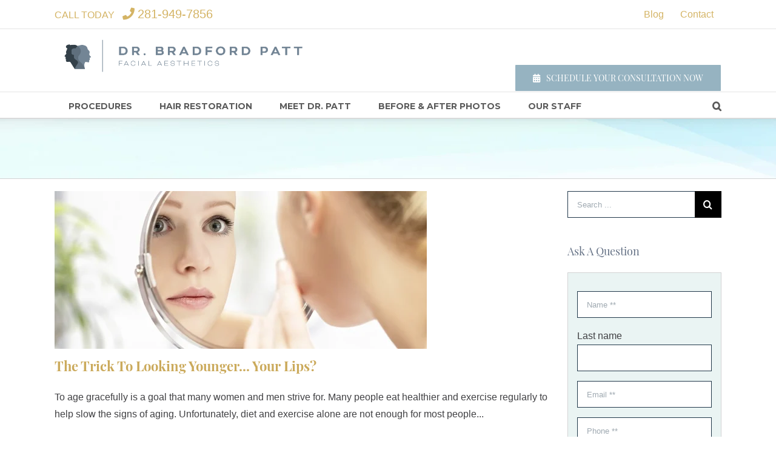

--- FILE ---
content_type: text/html; charset=UTF-8
request_url: https://www.pattmd.com/dr-patts-blog/tag/lip-injections
body_size: 12473
content:
<!doctype html><!--[if lt IE 7]> <html class="no-js lt-ie9 lt-ie8 lt-ie7" lang="en" > <![endif]--><!--[if IE 7]>    <html class="no-js lt-ie9 lt-ie8" lang="en" >        <![endif]--><!--[if IE 8]>    <html class="no-js lt-ie9" lang="en" >               <![endif]--><!--[if gt IE 8]><!--><html class="no-js" lang="en"><!--<![endif]--><head>
    <meta charset="utf-8">
    <meta http-equiv="X-UA-Compatible" content="IE=edge,chrome=1">
    <meta name="author" content="The Aesthetic Center for Plastic Surgery">
    <meta name="description" content="lip injections | Facial Reconstructive Surgery blog postings from Dr. Patt, facial reconstructive surgery specialist and premier plastic surgeon Houston, TX; 281.649.7170.">
    <meta name="generator" content="HubSpot">
    <title>Dr. Patt's Recent Blogs &amp; Articles | Bradford S. Patt MD | lip injections</title>
    <link rel="shortcut icon" href="https://www.pattmd.com/hubfs/Face-Round-RGB-1.jpg">
    
<meta name="viewport" content="width=device-width, initial-scale=1">

    <script src="/hs/hsstatic/jquery-libs/static-1.4/jquery/jquery-1.11.2.js"></script>
<script>hsjQuery = window['jQuery'];</script>
    <meta property="og:description" content="lip injections | Facial Reconstructive Surgery blog postings from Dr. Patt, facial reconstructive surgery specialist and premier plastic surgeon Houston, TX; 281.649.7170.">
    <meta property="og:title" content="Dr. Patt's Recent Blogs &amp; Articles | Bradford S. Patt MD | lip injections">
    <meta name="twitter:description" content="lip injections | Facial Reconstructive Surgery blog postings from Dr. Patt, facial reconstructive surgery specialist and premier plastic surgeon Houston, TX; 281.649.7170.">
    <meta name="twitter:title" content="Dr. Patt's Recent Blogs &amp; Articles | Bradford S. Patt MD | lip injections">

    

    
    <style>
a.cta_button{-moz-box-sizing:content-box !important;-webkit-box-sizing:content-box !important;box-sizing:content-box !important;vertical-align:middle}.hs-breadcrumb-menu{list-style-type:none;margin:0px 0px 0px 0px;padding:0px 0px 0px 0px}.hs-breadcrumb-menu-item{float:left;padding:10px 0px 10px 10px}.hs-breadcrumb-menu-divider:before{content:'›';padding-left:10px}.hs-featured-image-link{border:0}.hs-featured-image{float:right;margin:0 0 20px 20px;max-width:50%}@media (max-width: 568px){.hs-featured-image{float:none;margin:0;width:100%;max-width:100%}}.hs-screen-reader-text{clip:rect(1px, 1px, 1px, 1px);height:1px;overflow:hidden;position:absolute !important;width:1px}
</style>

<link rel="stylesheet" href="https://www.pattmd.com/hubfs/hub_generated/module_assets/1/5838846524/1743745428933/module_Site_Search_Input_-_Pattmd_June2018.min.css">
<link rel="stylesheet" href="/hs/hsstatic/AsyncSupport/static-1.501/sass/comments_listing_asset.css">
<link rel="stylesheet" href="https://www.pattmd.com/hubfs/hub_generated/module_assets/1/5867586273/1743745434687/module_Search_Input_-_Pattmd_June2018.min.css">
<link rel="stylesheet" href="/hs/hsstatic/AsyncSupport/static-1.501/sass/rss_post_listing.css">
<!-- Editor Styles -->
<style id="hs_editor_style" type="text/css">
#hs_cos_wrapper_widget_5834032361 .hs-menu-wrapper > ul  { display: block !important; font-size: 14px !important }
#hs_cos_wrapper_widget_5834032361 li.hs-menu-item a  { font-size: 14px !important }
#hs_cos_wrapper_widget_5834032361 li.hs-menu-item a:link  { font-size: 14px !important }
#hs_cos_wrapper_widget_5834032361  p , #hs_cos_wrapper_widget_5834032361  li , #hs_cos_wrapper_widget_5834032361  span , #hs_cos_wrapper_widget_5834032361  label , #hs_cos_wrapper_widget_5834032361  h1 , #hs_cos_wrapper_widget_5834032361  h2 , #hs_cos_wrapper_widget_5834032361  h3 , #hs_cos_wrapper_widget_5834032361  h4 , #hs_cos_wrapper_widget_5834032361  h5 , #hs_cos_wrapper_widget_5834032361  h6  { font-size: 14px !important }
#hs_cos_wrapper_module_1528109352792151  { display: block !important; font-size: 14px !important }
#hs_cos_wrapper_module_1528109352792151  p , #hs_cos_wrapper_module_1528109352792151  li , #hs_cos_wrapper_module_1528109352792151  span , #hs_cos_wrapper_module_1528109352792151  label , #hs_cos_wrapper_module_1528109352792151  h1 , #hs_cos_wrapper_module_1528109352792151  h2 , #hs_cos_wrapper_module_1528109352792151  h3 , #hs_cos_wrapper_module_1528109352792151  h4 , #hs_cos_wrapper_module_1528109352792151  h5 , #hs_cos_wrapper_module_1528109352792151  h6  { font-size: 14px !important }
</style>
    

    
<!--  Added by GoogleAnalytics integration -->
<script>
var _hsp = window._hsp = window._hsp || [];
_hsp.push(['addPrivacyConsentListener', function(consent) { if (consent.allowed || (consent.categories && consent.categories.analytics)) {
  (function(i,s,o,g,r,a,m){i['GoogleAnalyticsObject']=r;i[r]=i[r]||function(){
  (i[r].q=i[r].q||[]).push(arguments)},i[r].l=1*new Date();a=s.createElement(o),
  m=s.getElementsByTagName(o)[0];a.async=1;a.src=g;m.parentNode.insertBefore(a,m)
})(window,document,'script','//www.google-analytics.com/analytics.js','ga');
  ga('create','UA-133852481-1','auto');
  ga('send','pageview');
}}]);
</script>

<!-- /Added by GoogleAnalytics integration -->

<!--  Added by GoogleAnalytics4 integration -->
<script>
var _hsp = window._hsp = window._hsp || [];
window.dataLayer = window.dataLayer || [];
function gtag(){dataLayer.push(arguments);}

var useGoogleConsentModeV2 = true;
var waitForUpdateMillis = 1000;


if (!window._hsGoogleConsentRunOnce) {
  window._hsGoogleConsentRunOnce = true;

  gtag('consent', 'default', {
    'ad_storage': 'denied',
    'analytics_storage': 'denied',
    'ad_user_data': 'denied',
    'ad_personalization': 'denied',
    'wait_for_update': waitForUpdateMillis
  });

  if (useGoogleConsentModeV2) {
    _hsp.push(['useGoogleConsentModeV2'])
  } else {
    _hsp.push(['addPrivacyConsentListener', function(consent){
      var hasAnalyticsConsent = consent && (consent.allowed || (consent.categories && consent.categories.analytics));
      var hasAdsConsent = consent && (consent.allowed || (consent.categories && consent.categories.advertisement));

      gtag('consent', 'update', {
        'ad_storage': hasAdsConsent ? 'granted' : 'denied',
        'analytics_storage': hasAnalyticsConsent ? 'granted' : 'denied',
        'ad_user_data': hasAdsConsent ? 'granted' : 'denied',
        'ad_personalization': hasAdsConsent ? 'granted' : 'denied'
      });
    }]);
  }
}

gtag('js', new Date());
gtag('set', 'developer_id.dZTQ1Zm', true);
gtag('config', 'G-VT45DKDQW1');
</script>
<script async src="https://www.googletagmanager.com/gtag/js?id=G-VT45DKDQW1"></script>

<!-- /Added by GoogleAnalytics4 integration -->

<!--  Added by GoogleTagManager integration -->
<script>
var _hsp = window._hsp = window._hsp || [];
window.dataLayer = window.dataLayer || [];
function gtag(){dataLayer.push(arguments);}

var useGoogleConsentModeV2 = true;
var waitForUpdateMillis = 1000;



var hsLoadGtm = function loadGtm() {
    if(window._hsGtmLoadOnce) {
      return;
    }

    if (useGoogleConsentModeV2) {

      gtag('set','developer_id.dZTQ1Zm',true);

      gtag('consent', 'default', {
      'ad_storage': 'denied',
      'analytics_storage': 'denied',
      'ad_user_data': 'denied',
      'ad_personalization': 'denied',
      'wait_for_update': waitForUpdateMillis
      });

      _hsp.push(['useGoogleConsentModeV2'])
    }

    (function(w,d,s,l,i){w[l]=w[l]||[];w[l].push({'gtm.start':
    new Date().getTime(),event:'gtm.js'});var f=d.getElementsByTagName(s)[0],
    j=d.createElement(s),dl=l!='dataLayer'?'&l='+l:'';j.async=true;j.src=
    'https://www.googletagmanager.com/gtm.js?id='+i+dl;f.parentNode.insertBefore(j,f);
    })(window,document,'script','dataLayer','GTM-NXC6V6PJ');

    window._hsGtmLoadOnce = true;
};

_hsp.push(['addPrivacyConsentListener', function(consent){
  if(consent.allowed || (consent.categories && consent.categories.analytics)){
    hsLoadGtm();
  }
}]);

</script>

<!-- /Added by GoogleTagManager integration -->


<!-- Google Tag Manager -->
<script>(function(w,d,s,l,i){w[l]=w[l]||[];w[l].push({'gtm.start':
new Date().getTime(),event:'gtm.js'});var f=d.getElementsByTagName(s)[0],
j=d.createElement(s),dl=l!='dataLayer'?'&l='+l:'';j.async=true;j.src=
'https://www.googletagmanager.com/gtm.js?id='+i+dl;f.parentNode.insertBefore(j,f);
})(window,document,'script','dataLayer','GTM-NXC6V6PJ');</script>
<!-- End Google Tag Manager -->

<!-- Google tag (gtag.js) -->
<script async src="https://www.googletagmanager.com/gtag/js?id=AW-988623405"></script>
<script>
  window.dataLayer = window.dataLayer || [];
  function gtag(){dataLayer.push(arguments);}
  gtag('js', new Date());

  gtag('config', 'AW-988623405');
</script>

<script src="https://cdn.userway.org/widget.js" data-account="OGWVKhJcjv"></script>


<meta property="og:type" content="blog">
<meta name="twitter:card" content="summary">
<meta name="twitter:domain" content="www.pattmd.com">
<link rel="alternate" type="application/rss+xml" href="https://www.pattmd.com/dr-patts-blog/rss.xml">
<script src="//platform.linkedin.com/in.js" type="text/javascript">
    lang: en_US
</script>

<meta http-equiv="content-language" content="en">
<link rel="stylesheet" href="//7052064.fs1.hubspotusercontent-na1.net/hubfs/7052064/hub_generated/template_assets/DEFAULT_ASSET/1767118704405/template_layout.min.css">


<link rel="stylesheet" href="https://www.pattmd.com/hubfs/hub_generated/template_assets/1/5834086690/1743612281212/template_Pattmd_June2018_style.css">


</head>
<body class="blog   hs-blog-id-5863926735 hs-blog-listing" style="">
<!--  Added by GoogleTagManager integration -->
<noscript><iframe src="https://www.googletagmanager.com/ns.html?id=GTM-NXC6V6PJ" height="0" width="0" style="display:none;visibility:hidden"></iframe></noscript>

<!-- /Added by GoogleTagManager integration -->

    <div class="header-container-wrapper">
    <div class="header-container container-fluid">

<div class="row-fluid-wrapper row-depth-1 row-number-1 ">
<div class="row-fluid ">
<div class="span12 widget-span widget-type-global_group " style="" data-widget-type="global_group" data-x="0" data-w="12">
<div class="" data-global-widget-path="generated_global_groups/5833020697.html"><div class="row-fluid-wrapper row-depth-1 row-number-1 ">
<div class="row-fluid ">
<div class="span12 widget-span widget-type-custom_widget " style="text-align: center;" data-widget-type="custom_widget" data-x="0" data-w="12">
<div id="hs_cos_wrapper_module_158525928507159" class="hs_cos_wrapper hs_cos_wrapper_widget hs_cos_wrapper_type_module widget-type-linked_image" style="" data-hs-cos-general-type="widget" data-hs-cos-type="module">
    






  



<span id="hs_cos_wrapper_module_158525928507159_" class="hs_cos_wrapper hs_cos_wrapper_widget hs_cos_wrapper_type_linked_image" style="" data-hs-cos-general-type="widget" data-hs-cos-type="linked_image"></span></div>

</div><!--end widget-span -->
</div><!--end row-->
</div><!--end row-wrapper -->

<div class="row-fluid-wrapper row-depth-1 row-number-2 ">
<div class="row-fluid ">
<div class="span12 widget-span widget-type-cell hs-header-top-group" style="" data-widget-type="cell" data-x="0" data-w="12">

<div class="row-fluid-wrapper row-depth-1 row-number-3 ">
<div class="row-fluid ">
<div class="span12 widget-span widget-type-cell page-center" style="" data-widget-type="cell" data-x="0" data-w="12">

<div class="row-fluid-wrapper row-depth-1 row-number-4 ">
<div class="row-fluid ">
<div class="span6 widget-span widget-type-cell " style="" data-widget-type="cell" data-x="0" data-w="6">

<div class="row-fluid-wrapper row-depth-1 row-number-5 ">
<div class="row-fluid ">
<div class="span12 widget-span widget-type-custom_widget hs-header-phone-number" style="" data-widget-type="custom_widget" data-x="0" data-w="12">
<div id="hs_cos_wrapper_module_152809562673872" class="hs_cos_wrapper hs_cos_wrapper_widget hs_cos_wrapper_type_module widget-type-rich_text" style="" data-hs-cos-general-type="widget" data-hs-cos-type="module"><span id="hs_cos_wrapper_module_152809562673872_" class="hs_cos_wrapper hs_cos_wrapper_widget hs_cos_wrapper_type_rich_text" style="" data-hs-cos-general-type="widget" data-hs-cos-type="rich_text"><div class="fusion-contact-info">CALL TODAY
<div class="top-bar-phone"><i class="fa fa-phone" aria-hidden="true">&nbsp;</i><a href="tel:2816402426" rel="noopener">281-949-7856</a></div>
</div></span></div>

</div><!--end widget-span -->
</div><!--end row-->
</div><!--end row-wrapper -->

</div><!--end widget-span -->
<div class="span6 widget-span widget-type-custom_widget hs-top-right-group" style="" data-widget-type="custom_widget" data-x="6" data-w="6">
<div id="hs_cos_wrapper_module_152809580602589" class="hs_cos_wrapper hs_cos_wrapper_widget hs_cos_wrapper_type_module widget-type-rich_text" style="" data-hs-cos-general-type="widget" data-hs-cos-type="module"><span id="hs_cos_wrapper_module_152809580602589_" class="hs_cos_wrapper hs_cos_wrapper_widget hs_cos_wrapper_type_rich_text" style="" data-hs-cos-general-type="widget" data-hs-cos-type="rich_text"><ul>
<li><a href="/dr-patts-blog">Blog</a></li>
<li><a href="/contact-us">Contact</a></li>
</ul></span></div>

</div><!--end widget-span -->
</div><!--end row-->
</div><!--end row-wrapper -->

</div><!--end widget-span -->
</div><!--end row-->
</div><!--end row-wrapper -->

</div><!--end widget-span -->
</div><!--end row-->
</div><!--end row-wrapper -->

<div class="row-fluid-wrapper row-depth-1 row-number-6 ">
<div class="row-fluid ">
<div class="span12 widget-span widget-type-cell hs-header-group" style="" data-widget-type="cell" data-x="0" data-w="12">

<div class="row-fluid-wrapper row-depth-1 row-number-7 ">
<div class="row-fluid ">
<div class="span12 widget-span widget-type-cell page-center" style="" data-widget-type="cell" data-x="0" data-w="12">

<div class="row-fluid-wrapper row-depth-1 row-number-8 ">
<div class="row-fluid ">
<div class="span6 widget-span widget-type-custom_widget hs-logo-group" style="" data-widget-type="custom_widget" data-x="0" data-w="6">
<div id="hs_cos_wrapper_module_152810749579880" class="hs_cos_wrapper hs_cos_wrapper_widget hs_cos_wrapper_type_module widget-type-logo" style="" data-hs-cos-general-type="widget" data-hs-cos-type="module"><div class="hs-logo">
  <a href="/">  
    
    <img src="https://www.pattmd.com/hubfs/Face-Left-Brad-1.png" alt="Face-Left-Brad-1" class="hs-desktop-logo">
    <img src="https://www.pattmd.com/hubfs/Face-Round-1.png" alt="Face-Left-Brad-1" class="hs-mobile-logo" style="width:1187px">
    
    
  </a>  
</div></div>

</div><!--end widget-span -->
<div class="span6 widget-span widget-type-custom_widget hs-header-right" style="" data-widget-type="custom_widget" data-x="6" data-w="6">
<div id="hs_cos_wrapper_module_1528096012230103" class="hs_cos_wrapper hs_cos_wrapper_widget hs_cos_wrapper_type_module widget-type-rich_text" style="" data-hs-cos-general-type="widget" data-hs-cos-type="module"><span id="hs_cos_wrapper_module_1528096012230103_" class="hs_cos_wrapper hs_cos_wrapper_widget hs_cos_wrapper_type_rich_text" style="" data-hs-cos-general-type="widget" data-hs-cos-type="rich_text"><a class="custom-header-button" title="Schedule Your Consultation Now" href="/schedule-consultation-now" rel="noopener"><i class=" fa fa-calendar button-icon-left"></i>Schedule Your Consultation Now</a></span></div>

</div><!--end widget-span -->
</div><!--end row-->
</div><!--end row-wrapper -->

</div><!--end widget-span -->
</div><!--end row-->
</div><!--end row-wrapper -->

</div><!--end widget-span -->
</div><!--end row-->
</div><!--end row-wrapper -->

<div class="row-fluid-wrapper row-depth-1 row-number-9 ">
<div class="row-fluid ">
<div class="span12 widget-span widget-type-cell hs-header-bottom-group" style="" data-widget-type="cell" data-x="0" data-w="12">

<div class="row-fluid-wrapper row-depth-1 row-number-10 ">
<div class="row-fluid ">
<div class="span12 widget-span widget-type-cell page-center" style="" data-widget-type="cell" data-x="0" data-w="12">

<div class="row-fluid-wrapper row-depth-1 row-number-11 ">
<div class="row-fluid ">
<div class="span11 widget-span widget-type-custom_widget custom-menu-primary desktop" style="" data-widget-type="custom_widget" data-x="0" data-w="11">
<div id="hs_cos_wrapper_module_1528109352792151" class="hs_cos_wrapper hs_cos_wrapper_widget hs_cos_wrapper_type_module widget-type-menu" style="" data-hs-cos-general-type="widget" data-hs-cos-type="module">
<span id="hs_cos_wrapper_module_1528109352792151_" class="hs_cos_wrapper hs_cos_wrapper_widget hs_cos_wrapper_type_menu" style="" data-hs-cos-general-type="widget" data-hs-cos-type="menu"><div id="hs_menu_wrapper_module_1528109352792151_" class="hs-menu-wrapper active-branch flyouts hs-menu-flow-horizontal" role="navigation" data-sitemap-name="default" data-menu-id="5834032361" aria-label="Navigation Menu">
 <ul role="menu">
  <li class="hs-menu-item hs-menu-depth-1 hs-item-has-children" role="none"><a href="https://www.pattmd.com/procedures" aria-haspopup="true" aria-expanded="false" role="menuitem">Procedures</a>
   <ul role="menu" class="hs-menu-children-wrapper">
    <li class="hs-menu-item hs-menu-depth-2 hs-item-has-children" role="none"><a href="https://www.pattmd.com/procedures/surgical-procedures" role="menuitem">Surgical</a>
     <ul role="menu" class="hs-menu-children-wrapper">
      <li class="hs-menu-item hs-menu-depth-3" role="none"><a href="https://www.pattmd.com/facial-plastic-surgery" role="menuitem">Understanding Facial Plastic Surgery</a></li>
      <li class="hs-menu-item hs-menu-depth-3" role="none"><a href="https://www.pattmd.com/facelift" role="menuitem">Facelift (Rhytidectomy)</a></li>
      <li class="hs-menu-item hs-menu-depth-3" role="none"><a href="https://www.pattmd.com/nose-reconstruction" role="menuitem">Nose Reconstruction (Rhinoplasty)</a></li>
      <li class="hs-menu-item hs-menu-depth-3" role="none"><a href="https://www.pattmd.com/your-resource-for-a-rhinoplasty-nose-job-in-houston-texas" role="menuitem">Rhinoplasty (Nose Job) in Houston, Texas</a></li>
      <li class="hs-menu-item hs-menu-depth-3" role="none"><a href="https://www.pattmd.com/procedures" role="menuitem">More Procedures</a></li>
     </ul></li>
    <li class="hs-menu-item hs-menu-depth-2 hs-item-has-children" role="none"><a href="https://www.pattmd.com/procedures/non-surgical-procedures" role="menuitem">Non-Surgical</a>
     <ul role="menu" class="hs-menu-children-wrapper">
      <li class="hs-menu-item hs-menu-depth-3" role="none"><a href="https://www.pattmd.com/botox-skin-treatment" role="menuitem">Botox Injections</a></li>
      <li class="hs-menu-item hs-menu-depth-3" role="none"><a href="https://www.pattmd.com/what-is-botox-treatment-in-houston-procedure-indications-side-effects-and-costs" role="menuitem">What is Botox Therapy?</a></li>
      <li class="hs-menu-item hs-menu-depth-3" role="none"><a href="https://www.pattmd.com/lip-enhancement" role="menuitem">Lip Enhancement</a></li>
      <li class="hs-menu-item hs-menu-depth-3" role="none"><a href="https://www.pattmd.com/skin-tightening-therapy-in-houston-ultherapy" role="menuitem">Skin Tightening Therapy in Houston</a></li>
      <li class="hs-menu-item hs-menu-depth-3" role="none"><a href="https://www.pattmd.com/laser-hair-removal" role="menuitem">Laser Hair Removal</a></li>
      <li class="hs-menu-item hs-menu-depth-3" role="none"><a href="https://www.pattmd.com/procedures" role="menuitem">More Procedures</a></li>
     </ul></li>
   </ul></li>
  <li class="hs-menu-item hs-menu-depth-1 hs-item-has-children" role="none"><a href="https://www.pattmd.com/hair-restoration" aria-haspopup="true" aria-expanded="false" role="menuitem">Hair Restoration</a>
   <ul role="menu" class="hs-menu-children-wrapper">
    <li class="hs-menu-item hs-menu-depth-2" role="none"><a href="https://www.pattmd.com/hair-restoration" role="menuitem">Understanding Hair Restoration</a></li>
    <li class="hs-menu-item hs-menu-depth-2" role="none"><a href="https://www.pattmd.com/healthy-hair" role="menuitem">Maintaining Healthy Hair</a></li>
    <li class="hs-menu-item hs-menu-depth-2" role="none"><a href="https://www.pattmd.com/hair-transplant" role="menuitem">Hair Transplant</a></li>
    <li class="hs-menu-item hs-menu-depth-2" role="none"><a href="https://www.pattmd.com/understanding-neograft" role="menuitem">NeoGraft</a></li>
    <li class="hs-menu-item hs-menu-depth-2" role="none"><a href="https://www.pattmd.com/your-hair-transplant-restoration-resource-in-houston-texas" role="menuitem">Hair Restoration in Houston</a></li>
   </ul></li>
  <li class="hs-menu-item hs-menu-depth-1" role="none"><a href="https://www.pattmd.com/meet-dr-patt" role="menuitem">Meet Dr. Patt</a></li>
  <li class="hs-menu-item hs-menu-depth-1 hs-item-has-children" role="none"><a href="javascript:;" aria-haspopup="true" aria-expanded="false" role="menuitem">Before &amp; After Photos</a>
   <ul role="menu" class="hs-menu-children-wrapper">
    <li class="hs-menu-item hs-menu-depth-2" role="none"><a href="https://www.pattmd.com/before-and-after-facelift-houston-texas" role="menuitem">Facelift (Rhytidectomy)</a></li>
    <li class="hs-menu-item hs-menu-depth-2" role="none"><a href="https://www.pattmd.com/before-and-after-nose-job-houston-texas" role="menuitem">Nose Job (Rhinoplasty)</a></li>
    <li class="hs-menu-item hs-menu-depth-2" role="none"><a href="https://www.pattmd.com/before-and-after-hair-photos-restoration-transplant" role="menuitem">Hair Restoration </a></li>
    <li class="hs-menu-item hs-menu-depth-2" role="none"><a href="https://www.pattmd.com/before-and-after-otoplasty-houston-texas" role="menuitem">Otoplasty</a></li>
    <li class="hs-menu-item hs-menu-depth-2" role="none"><a href="https://www.pattmd.com/before-and-after-blepharoplasty-houston-texas" role="menuitem">Blepharoplasty</a></li>
   </ul></li>
  <li class="hs-menu-item hs-menu-depth-1" role="none"><a href="https://www.pattmd.com/meet-staff" role="menuitem">Our Staff</a></li>
 </ul>
</div></span></div>

</div><!--end widget-span -->
<div class="span1 widget-span widget-type-custom_widget hs-header-search-group" style="" data-widget-type="custom_widget" data-x="11" data-w="1">
<div id="hs_cos_wrapper_module_152818303101137" class="hs_cos_wrapper hs_cos_wrapper_widget hs_cos_wrapper_type_module" style="" data-hs-cos-general-type="widget" data-hs-cos-type="module"><a class="hs-header-search-icon" href="#" aria-label="Search" data-title="Search" title="Search"></a>
<div class="hs-search-field"> 
    <div class="hs-search-field__bar"> 
      <form action="/hs-search-results">
        <input type="search" class="hs-search-field__input" name="term" autocomplete="off" placeholder="Search ...">
        
        <input type="submit" name="limit" value="">
      </form>
    </div>
    <ul class="hs-search-field__suggestions"></ul>
</div></div>

</div><!--end widget-span -->
</div><!--end row-->
</div><!--end row-wrapper -->

<div class="row-fluid-wrapper row-depth-1 row-number-12 ">
<div class="row-fluid ">
<div class="span12 widget-span widget-type-custom_widget custom-menu-primary mobile" style="" data-widget-type="custom_widget" data-x="0" data-w="12">
<div id="hs_cos_wrapper_module_1528435577425516" class="hs_cos_wrapper hs_cos_wrapper_widget hs_cos_wrapper_type_module widget-type-menu" style="" data-hs-cos-general-type="widget" data-hs-cos-type="module">
<span id="hs_cos_wrapper_module_1528435577425516_" class="hs_cos_wrapper hs_cos_wrapper_widget hs_cos_wrapper_type_menu" style="" data-hs-cos-general-type="widget" data-hs-cos-type="menu"><div id="hs_menu_wrapper_module_1528435577425516_" class="hs-menu-wrapper active-branch flyouts hs-menu-flow-horizontal" role="navigation" data-sitemap-name="default" data-menu-id="5860468511" aria-label="Navigation Menu">
 <ul role="menu" class="active-branch">
  <li class="hs-menu-item hs-menu-depth-1 hs-item-has-children" role="none"><a href="https://www.pattmd.com/procedures" aria-haspopup="true" aria-expanded="false" role="menuitem">Procedures</a>
   <ul role="menu" class="hs-menu-children-wrapper">
    <li class="hs-menu-item hs-menu-depth-2 hs-item-has-children" role="none"><a href="https://www.pattmd.com/procedures/surgical-procedures" role="menuitem">Surgical</a>
     <ul role="menu" class="hs-menu-children-wrapper">
      <li class="hs-menu-item hs-menu-depth-3" role="none"><a href="https://www.pattmd.com/facial-plastic-surgery" role="menuitem">Understanding Facial Plastic Surgery</a></li>
      <li class="hs-menu-item hs-menu-depth-3" role="none"><a href="https://www.pattmd.com/facelift" role="menuitem">Facelift (Rhytidectomy)</a></li>
      <li class="hs-menu-item hs-menu-depth-3" role="none"><a href="https://www.pattmd.com/nose-reconstruction" role="menuitem">Nose Reconstruction (Rhinoplasty)</a></li>
      <li class="hs-menu-item hs-menu-depth-3" role="none"><a href="https://www.pattmd.com/your-resource-for-a-rhinoplasty-nose-job-in-houston-texas" role="menuitem">Rhinoplasty (Nose Job) in Houston, Texas</a></li>
      <li class="hs-menu-item hs-menu-depth-3" role="none"><a href="https://www.pattmd.com/procedures" role="menuitem">More Procedures</a></li>
     </ul></li>
    <li class="hs-menu-item hs-menu-depth-2 hs-item-has-children" role="none"><a href="https://www.pattmd.com/procedures/non-surgical-procedures" role="menuitem">Non-Surgical</a>
     <ul role="menu" class="hs-menu-children-wrapper">
      <li class="hs-menu-item hs-menu-depth-3" role="none"><a href="https://www.pattmd.com/botox-skin-treatment" role="menuitem">Botox Injections</a></li>
      <li class="hs-menu-item hs-menu-depth-3" role="none"><a href="https://www.pattmd.com/what-is-botox-treatment-in-houston-procedure-indications-side-effects-and-costs" role="menuitem">What is Botox Therapy?</a></li>
      <li class="hs-menu-item hs-menu-depth-3" role="none"><a href="https://www.pattmd.com/lip-enhancement" role="menuitem">Lip Enhancement</a></li>
      <li class="hs-menu-item hs-menu-depth-3" role="none"><a href="https://www.pattmd.com/skin-tightening-therapy-in-houston-ultherapy" role="menuitem">Skin Tightening Therapy in Houston</a></li>
      <li class="hs-menu-item hs-menu-depth-3" role="none"><a href="https://www.pattmd.com/laser-hair-removal" role="menuitem">Laser Hair Removal</a></li>
      <li class="hs-menu-item hs-menu-depth-3" role="none"><a href="https://www.pattmd.com/procedures" role="menuitem">More Procedures</a></li>
     </ul></li>
   </ul></li>
  <li class="hs-menu-item hs-menu-depth-1 hs-item-has-children" role="none"><a href="https://www.pattmd.com/hair-restoration" aria-haspopup="true" aria-expanded="false" role="menuitem">Hair Restoration</a>
   <ul role="menu" class="hs-menu-children-wrapper">
    <li class="hs-menu-item hs-menu-depth-2" role="none"><a href="https://www.pattmd.com/hair-restoration" role="menuitem">Understanding Hair Restoration</a></li>
    <li class="hs-menu-item hs-menu-depth-2" role="none"><a href="https://www.pattmd.com/healthy-hair" role="menuitem">Maintaining Healthy Hair</a></li>
    <li class="hs-menu-item hs-menu-depth-2" role="none"><a href="https://www.pattmd.com/hair-transplant" role="menuitem">Hair Transplant</a></li>
    <li class="hs-menu-item hs-menu-depth-2" role="none"><a href="https://www.pattmd.com/understanding-neograft" role="menuitem">NeoGraft</a></li>
    <li class="hs-menu-item hs-menu-depth-2" role="none"><a href="https://www.pattmd.com/your-hair-transplant-restoration-resource-in-houston-texas" role="menuitem">Hair Restoration in Houston</a></li>
   </ul></li>
  <li class="hs-menu-item hs-menu-depth-1" role="none"><a href="https://www.pattmd.com/meet-dr-patt" role="menuitem">Meet Dr. Patt</a></li>
  <li class="hs-menu-item hs-menu-depth-1 hs-item-has-children" role="none"><a href="javascript:;" aria-haspopup="true" aria-expanded="false" role="menuitem">Before &amp; After Photos</a>
   <ul role="menu" class="hs-menu-children-wrapper">
    <li class="hs-menu-item hs-menu-depth-2" role="none"><a href="https://www.pattmd.com/before-and-after-facelift-houston-texas" role="menuitem">Facelift (Rhytidectomy)</a></li>
    <li class="hs-menu-item hs-menu-depth-2" role="none"><a href="https://www.pattmd.com/before-and-after-nose-job-houston-texas" role="menuitem">Nose Job (Rhinoplasty)</a></li>
    <li class="hs-menu-item hs-menu-depth-2" role="none"><a href="https://www.pattmd.com/before-and-after-hair-photos-restoration-transplant" role="menuitem">Hair Restoration</a></li>
    <li class="hs-menu-item hs-menu-depth-2" role="none"><a href="https://www.pattmd.com/before-and-after-otoplasty-houston-texas" role="menuitem">Otoplasty</a></li>
    <li class="hs-menu-item hs-menu-depth-2" role="none"><a href="https://www.pattmd.com/before-and-after-blepharoplasty-houston-texas" role="menuitem">Blepharoplasty</a></li>
   </ul></li>
  <li class="hs-menu-item hs-menu-depth-1" role="none"><a href="https://www.pattmd.com/meet-staff" role="menuitem">Our Staff</a></li>
  <li class="hs-menu-item hs-menu-depth-1 active active-branch" role="none"><a href="https://www.pattmd.com/dr-patts-blog" role="menuitem">Blog</a></li>
  <li class="hs-menu-item hs-menu-depth-1" role="none"><a href="https://www.pattmd.com/contact-us" role="menuitem">Contact</a></li>
 </ul>
</div></span></div>

</div><!--end widget-span -->
</div><!--end row-->
</div><!--end row-wrapper -->

</div><!--end widget-span -->
</div><!--end row-->
</div><!--end row-wrapper -->

</div><!--end widget-span -->
</div><!--end row-->
</div><!--end row-wrapper -->
</div>
</div><!--end widget-span -->
</div><!--end row-->
</div><!--end row-wrapper -->

    </div><!--end header -->
</div><!--end header wrapper -->

<div class="body-container-wrapper">
    <div class="body-container container-fluid">

<div class="row-fluid-wrapper row-depth-1 row-number-1 ">
<div class="row-fluid ">
<div class="span12 widget-span widget-type-custom_widget " style="" data-widget-type="custom_widget" data-x="0" data-w="12">
<div id="hs_cos_wrapper_module_1528696170947501" class="hs_cos_wrapper hs_cos_wrapper_widget hs_cos_wrapper_type_module widget-type-logo" style="" data-hs-cos-general-type="widget" data-hs-cos-type="module"><div class="hs-blog-header-group clearfix">
  <div class="page-center">
    
    <h1 class="hs-blog-post-title"><span id="hs_cos_wrapper_name" class="hs_cos_wrapper hs_cos_wrapper_meta_field hs_cos_wrapper_type_text" style="" data-hs-cos-general-type="meta_field" data-hs-cos-type="text">Dr. Patt’s Blog</span></h1>
  </div>
</div></div>

</div><!--end widget-span -->
</div><!--end row-->
</div><!--end row-wrapper -->

<div class="row-fluid-wrapper row-depth-1 row-number-2 ">
<div class="row-fluid ">
<div class="span12 widget-span widget-type-cell page-center content-wrapper" style="" data-widget-type="cell" data-x="0" data-w="12">

<div class="row-fluid-wrapper row-depth-1 row-number-3 ">
<div class="row-fluid ">
<div class="span9 widget-span widget-type-cell blog-content" style="" data-widget-type="cell" data-x="0" data-w="9">

<div class="row-fluid-wrapper row-depth-1 row-number-4 ">
<div class="row-fluid ">
<div class="span12 widget-span widget-type-custom_widget " style="" data-widget-type="custom_widget" data-x="0" data-w="12">
<div id="hs_cos_wrapper_module_1528698296932571" class="hs_cos_wrapper hs_cos_wrapper_widget hs_cos_wrapper_type_module widget-type-blog_content" style="" data-hs-cos-general-type="widget" data-hs-cos-type="module">
   <div class="blog-section">
<div class="blog-listing-wrapper cell-wrapper">
<div class="blog-section">
<div class="blog-listing-wrapper cell-wrapper">
<div class="post-listing">
<div class="post-item">
<div class="post-header">
<div class="hs-featured-image-wrapper">
<a href="https://www.pattmd.com/dr-patts-blog/cosmetic-surgery-2/trick-looking-younger-lips" title="" class="hs-featured-image-link">
<img src="https://www.pattmd.com/hs-fs/hubfs/Pattmd_June2018%20Folder/Images/lip-enhancement-houston.jpg?width=815&amp;name=lip-enhancement-houston.jpg" class="hs-featured-image" alt="The Trick To Looking Younger... Your Lips?">
</a>
</div>
<h2><a href="https://www.pattmd.com/dr-patts-blog/cosmetic-surgery-2/trick-looking-younger-lips">The Trick To Looking Younger... Your Lips?</a></h2>
<div class="post-body clearfix">
<!--post summary-->
<p>To age gracefully is a goal that many women and men strive for. Many people eat healthier and exercise regularly to help slow the signs of aging. Unfortunately, diet and exercise alone are not enough for most people...</p>
</div>
<div id="hubspot-author_data" class="hubspot-editable" data-hubspot-form-id="author_data" data-hubspot-name="Blog Author">
By
<a class="author-link" href="https://www.pattmd.com/dr-patts-blog/author/dr-patts-staff">Dr. Patt's Staff</a> 
<span class="divider">|</span>
<span class="custom-day">
28<span class="date_text"></span>
January                                              
2015 
</span> 
<span class="divider">|</span> 
<p id="hubspot-topic_data"> Tags:
<a class="topic-link" href="https://www.pattmd.com/dr-patts-blog/tag/botox-doctors-houston">Botox Doctors Houston</a>,
<a class="topic-link" href="https://www.pattmd.com/dr-patts-blog/tag/cosmetic-surgery-2">Cosmetic Surgery</a>,
<a class="topic-link" href="https://www.pattmd.com/dr-patts-blog/tag/lip-enhancement-houston">lip enhancement houston</a>,
<a class="topic-link" href="https://www.pattmd.com/dr-patts-blog/tag/lip-injections">lip injections</a>,
<a class="topic-link" href="https://www.pattmd.com/dr-patts-blog/tag/look-younger">look younger</a>
</p>
<span class="divider">|</span> 
Comments Off
<a class="hs-read-more" href="https://www.pattmd.com/dr-patts-blog/cosmetic-surgery-2/trick-looking-younger-lips">Read More</a>
</div>
</div>
</div>
</div>
<!-- Numbered Pagination -->
<div class="blog-pagination">
<div class="blog-pagination-left">
</div>
<div class="blog-pagination-center">
<a class="active" href="https://www.pattmd.com/dr-patts-blog/tag/lip-injections/page/1">1</a>
</div>
<div class="blog-pagination-right">
</div>
</div>
</div>
</div>
</div>
</div>
</div>

</div><!--end widget-span -->
</div><!--end row-->
</div><!--end row-wrapper -->

<div class="row-fluid-wrapper row-depth-1 row-number-5 ">
<div class="row-fluid ">
<div class="span12 widget-span widget-type-custom_widget " style="" data-widget-type="custom_widget" data-x="0" data-w="12">
<div id="hs_cos_wrapper_module_151456961241174" class="hs_cos_wrapper hs_cos_wrapper_widget hs_cos_wrapper_type_module widget-type-blog_comments" style="" data-hs-cos-general-type="widget" data-hs-cos-type="module"><span id="hs_cos_wrapper_module_151456961241174_blog_comments" class="hs_cos_wrapper hs_cos_wrapper_widget hs_cos_wrapper_type_blog_comments" style="" data-hs-cos-general-type="widget" data-hs-cos-type="blog_comments">
</span></div>

</div><!--end widget-span -->
</div><!--end row-->
</div><!--end row-wrapper -->

</div><!--end widget-span -->
<div class="span3 widget-span widget-type-cell blog-sidebar" style="" data-widget-type="cell" data-x="9" data-w="3">

<div class="row-fluid-wrapper row-depth-1 row-number-6 ">
<div class="row-fluid ">
<div class="span12 widget-span widget-type-custom_widget " style="" data-widget-type="custom_widget" data-x="0" data-w="12">
<div id="hs_cos_wrapper_module_1528788067896359" class="hs_cos_wrapper hs_cos_wrapper_widget hs_cos_wrapper_type_module" style="" data-hs-cos-general-type="widget" data-hs-cos-type="module"><div class="hs-search-field hs-search-input-group"> 
    <div class="hs-search-field__bar"> 
      <form action="/hs-search-results">
        <input type="search" class="hs-search-field__input" name="term" autocomplete="off" placeholder="Search ...">
        
        
       	<input type="submit" name="limit" value="">
      </form>
    </div>
    <ul class="hs-search-field__suggestions"></ul>
</div></div>

</div><!--end widget-span -->
</div><!--end row-->
</div><!--end row-wrapper -->

<div class="row-fluid-wrapper row-depth-1 row-number-7 ">
<div class="row-fluid ">
<div class="span12 widget-span widget-type-custom_widget " style="" data-widget-type="custom_widget" data-x="0" data-w="12">
<div id="hs_cos_wrapper_module_1528695928139382" class="hs_cos_wrapper hs_cos_wrapper_widget hs_cos_wrapper_type_module widget-type-form" style="" data-hs-cos-general-type="widget" data-hs-cos-type="module">


	



	<span id="hs_cos_wrapper_module_1528695928139382_" class="hs_cos_wrapper hs_cos_wrapper_widget hs_cos_wrapper_type_form" style="" data-hs-cos-general-type="widget" data-hs-cos-type="form"><h3 id="hs_cos_wrapper_module_1528695928139382_title" class="hs_cos_wrapper form-title" data-hs-cos-general-type="widget_field" data-hs-cos-type="text">Ask A Question</h3>

<div id="hs_form_target_module_1528695928139382"></div>









</span>
</div>

</div><!--end widget-span -->
</div><!--end row-->
</div><!--end row-wrapper -->

<div class="row-fluid-wrapper row-depth-1 row-number-8 ">
<div class="row-fluid ">
<div class="span12 widget-span widget-type-custom_widget " style="" data-widget-type="custom_widget" data-x="0" data-w="12">
<div id="hs_cos_wrapper_module_151456963368678" class="hs_cos_wrapper hs_cos_wrapper_widget hs_cos_wrapper_type_module widget-type-post_listing" style="" data-hs-cos-general-type="widget" data-hs-cos-type="module">
  


<span id="hs_cos_wrapper_module_151456963368678_" class="hs_cos_wrapper hs_cos_wrapper_widget hs_cos_wrapper_type_post_listing" style="" data-hs-cos-general-type="widget" data-hs-cos-type="post_listing"><div class="block">
  <h3>Recent Blog Entries</h3>
  <div class="widget-module">
    <ul class="hs-hash-109559287-1767347559481">
    </ul>
  </div>
</div>
</span></div>

</div><!--end widget-span -->
</div><!--end row-->
</div><!--end row-wrapper -->

<div class="row-fluid-wrapper row-depth-1 row-number-9 ">
<div class="row-fluid ">
<div class="span12 widget-span widget-type-custom_widget " style="" data-widget-type="custom_widget" data-x="0" data-w="12">
<div id="hs_cos_wrapper_module_151456963536180" class="hs_cos_wrapper hs_cos_wrapper_widget hs_cos_wrapper_type_module widget-type-post_filter" style="" data-hs-cos-general-type="widget" data-hs-cos-type="module">


  



  




<span id="hs_cos_wrapper_module_151456963536180_" class="hs_cos_wrapper hs_cos_wrapper_widget hs_cos_wrapper_type_post_filter" style="" data-hs-cos-general-type="widget" data-hs-cos-type="post_filter"><div class="block">
  <h3>Categories</h3>
  <div class="widget-module">
    <ul>
      
        <li>
          <a href="https://www.pattmd.com/dr-patts-blog/tag/plastic-surgery">Plastic Surgery <span class="filter-link-count" dir="ltr">(113)</span></a>
        </li>
      
        <li>
          <a href="https://www.pattmd.com/dr-patts-blog/tag/houston-plastic-surgeon">Houston plastic surgeon <span class="filter-link-count" dir="ltr">(63)</span></a>
        </li>
      
        <li>
          <a href="https://www.pattmd.com/dr-patts-blog/tag/cosmetic-surgery-2">Cosmetic Surgery <span class="filter-link-count" dir="ltr">(51)</span></a>
        </li>
      
        <li>
          <a href="https://www.pattmd.com/dr-patts-blog/tag/botox">Botox <span class="filter-link-count" dir="ltr">(46)</span></a>
        </li>
      
        <li>
          <a href="https://www.pattmd.com/dr-patts-blog/tag/cosmetic-surgeon-houston">Cosmetic Surgeon Houston <span class="filter-link-count" dir="ltr">(45)</span></a>
        </li>
      
        <li style="display:none;">
          <a href="https://www.pattmd.com/dr-patts-blog/tag/houston-cosmetic-surgery">Houston cosmetic surgery <span class="filter-link-count" dir="ltr">(38)</span></a>
        </li>
      
        <li style="display:none;">
          <a href="https://www.pattmd.com/dr-patts-blog/tag/botox-doctors-houston">Botox Doctors Houston <span class="filter-link-count" dir="ltr">(33)</span></a>
        </li>
      
        <li style="display:none;">
          <a href="https://www.pattmd.com/dr-patts-blog/tag/facelift">facelift <span class="filter-link-count" dir="ltr">(31)</span></a>
        </li>
      
        <li style="display:none;">
          <a href="https://www.pattmd.com/dr-patts-blog/tag/nose-job-houston">nose job Houston <span class="filter-link-count" dir="ltr">(28)</span></a>
        </li>
      
        <li style="display:none;">
          <a href="https://www.pattmd.com/dr-patts-blog/tag/rhinoplasty-houston">rhinoplasty Houston <span class="filter-link-count" dir="ltr">(28)</span></a>
        </li>
      
        <li style="display:none;">
          <a href="https://www.pattmd.com/dr-patts-blog/tag/botox-2">botox <span class="filter-link-count" dir="ltr">(26)</span></a>
        </li>
      
        <li style="display:none;">
          <a href="https://www.pattmd.com/dr-patts-blog/tag/rhinoplasty">Rhinoplasty <span class="filter-link-count" dir="ltr">(25)</span></a>
        </li>
      
        <li style="display:none;">
          <a href="https://www.pattmd.com/dr-patts-blog/tag/plastic-surgery-houston">Plastic Surgery Houston <span class="filter-link-count" dir="ltr">(24)</span></a>
        </li>
      
        <li style="display:none;">
          <a href="https://www.pattmd.com/dr-patts-blog/tag/cosmetic-surgery">cosmetic surgery <span class="filter-link-count" dir="ltr">(16)</span></a>
        </li>
      
        <li style="display:none;">
          <a href="https://www.pattmd.com/dr-patts-blog/tag/ultherapy">Ultherapy <span class="filter-link-count" dir="ltr">(15)</span></a>
        </li>
      
        <li style="display:none;">
          <a href="https://www.pattmd.com/dr-patts-blog/tag/anti-aging-skin-care">anti-aging skin care <span class="filter-link-count" dir="ltr">(13)</span></a>
        </li>
      
        <li style="display:none;">
          <a href="https://www.pattmd.com/dr-patts-blog/tag/facial-plastic-surgeon">facial plastic surgeon <span class="filter-link-count" dir="ltr">(13)</span></a>
        </li>
      
        <li style="display:none;">
          <a href="https://www.pattmd.com/dr-patts-blog/tag/botox-injections">Botox Injections <span class="filter-link-count" dir="ltr">(12)</span></a>
        </li>
      
        <li style="display:none;">
          <a href="https://www.pattmd.com/dr-patts-blog/tag/facial-fillers">facial fillers <span class="filter-link-count" dir="ltr">(12)</span></a>
        </li>
      
        <li style="display:none;">
          <a href="https://www.pattmd.com/dr-patts-blog/tag/facial-rejuvenation">Facial Rejuvenation <span class="filter-link-count" dir="ltr">(11)</span></a>
        </li>
      
        <li style="display:none;">
          <a href="https://www.pattmd.com/dr-patts-blog/tag/aging-skin">aging skin <span class="filter-link-count" dir="ltr">(10)</span></a>
        </li>
      
        <li style="display:none;">
          <a href="https://www.pattmd.com/dr-patts-blog/tag/hair-restoration">hair restoration <span class="filter-link-count" dir="ltr">(10)</span></a>
        </li>
      
        <li style="display:none;">
          <a href="https://www.pattmd.com/dr-patts-blog/tag/dermal-fillers">Dermal Fillers <span class="filter-link-count" dir="ltr">(9)</span></a>
        </li>
      
        <li style="display:none;">
          <a href="https://www.pattmd.com/dr-patts-blog/tag/facial-plastic-surgery">Facial Plastic Surgery <span class="filter-link-count" dir="ltr">(9)</span></a>
        </li>
      
        <li style="display:none;">
          <a href="https://www.pattmd.com/dr-patts-blog/tag/laser-hair-removal">Laser Hair Removal <span class="filter-link-count" dir="ltr">(9)</span></a>
        </li>
      
        <li style="display:none;">
          <a href="https://www.pattmd.com/dr-patts-blog/tag/nose-job">Nose Job <span class="filter-link-count" dir="ltr">(9)</span></a>
        </li>
      
        <li style="display:none;">
          <a href="https://www.pattmd.com/dr-patts-blog/tag/eyelid-lift">eyelid lift <span class="filter-link-count" dir="ltr">(9)</span></a>
        </li>
      
        <li style="display:none;">
          <a href="https://www.pattmd.com/dr-patts-blog/tag/injectables">injectables <span class="filter-link-count" dir="ltr">(8)</span></a>
        </li>
      
        <li style="display:none;">
          <a href="https://www.pattmd.com/dr-patts-blog/tag/plastic-surgeon">plastic surgeon <span class="filter-link-count" dir="ltr">(8)</span></a>
        </li>
      
        <li style="display:none;">
          <a href="https://www.pattmd.com/dr-patts-blog/tag/rhytidectomy">Rhytidectomy <span class="filter-link-count" dir="ltr">(7)</span></a>
        </li>
      
        <li style="display:none;">
          <a href="https://www.pattmd.com/dr-patts-blog/tag/hair-transplant">hair transplant <span class="filter-link-count" dir="ltr">(7)</span></a>
        </li>
      
        <li style="display:none;">
          <a href="https://www.pattmd.com/dr-patts-blog/tag/nose-reconstruction">nose reconstruction <span class="filter-link-count" dir="ltr">(7)</span></a>
        </li>
      
        <li style="display:none;">
          <a href="https://www.pattmd.com/dr-patts-blog/tag/teenage-rhinoplasty">teenage rhinoplasty <span class="filter-link-count" dir="ltr">(7)</span></a>
        </li>
      
        <li style="display:none;">
          <a href="https://www.pattmd.com/dr-patts-blog/tag/botox-for-men">Botox for men <span class="filter-link-count" dir="ltr">(6)</span></a>
        </li>
      
        <li style="display:none;">
          <a href="https://www.pattmd.com/dr-patts-blog/tag/neograft">NeoGraft <span class="filter-link-count" dir="ltr">(6)</span></a>
        </li>
      
        <li style="display:none;">
          <a href="https://www.pattmd.com/dr-patts-blog/tag/botox-doctors">botox doctors <span class="filter-link-count" dir="ltr">(6)</span></a>
        </li>
      
        <li style="display:none;">
          <a href="https://www.pattmd.com/dr-patts-blog/tag/cosmetic-surgery-fears">cosmetic surgery fears <span class="filter-link-count" dir="ltr">(6)</span></a>
        </li>
      
        <li style="display:none;">
          <a href="https://www.pattmd.com/dr-patts-blog/tag/face-lift">face lift <span class="filter-link-count" dir="ltr">(6)</span></a>
        </li>
      
        <li style="display:none;">
          <a href="https://www.pattmd.com/dr-patts-blog/tag/hair-loss">hair loss <span class="filter-link-count" dir="ltr">(6)</span></a>
        </li>
      
        <li style="display:none;">
          <a href="https://www.pattmd.com/dr-patts-blog/tag/hair-replacement">Hair Replacement <span class="filter-link-count" dir="ltr">(5)</span></a>
        </li>
      
        <li style="display:none;">
          <a href="https://www.pattmd.com/dr-patts-blog/tag/houston-hair-restoration">Houston Hair Restoration <span class="filter-link-count" dir="ltr">(5)</span></a>
        </li>
      
        <li style="display:none;">
          <a href="https://www.pattmd.com/dr-patts-blog/tag/juvederm">Juvederm <span class="filter-link-count" dir="ltr">(5)</span></a>
        </li>
      
        <li style="display:none;">
          <a href="https://www.pattmd.com/dr-patts-blog/tag/blepharoplasty">blepharoplasty <span class="filter-link-count" dir="ltr">(5)</span></a>
        </li>
      
        <li style="display:none;">
          <a href="https://www.pattmd.com/dr-patts-blog/tag/eyelid-surgery">eyelid surgery <span class="filter-link-count" dir="ltr">(5)</span></a>
        </li>
      
        <li style="display:none;">
          <a href="https://www.pattmd.com/dr-patts-blog/tag/lip-enhancement-houston">lip enhancement houston <span class="filter-link-count" dir="ltr">(5)</span></a>
        </li>
      
        <li style="display:none;">
          <a href="https://www.pattmd.com/dr-patts-blog/tag/houston">Houston <span class="filter-link-count" dir="ltr">(4)</span></a>
        </li>
      
        <li style="display:none;">
          <a href="https://www.pattmd.com/dr-patts-blog/tag/laser-hair-removal-houston">laser hair removal Houston <span class="filter-link-count" dir="ltr">(4)</span></a>
        </li>
      
        <li style="display:none;">
          <a href="https://www.pattmd.com/dr-patts-blog/tag/plastic-surgery-2">plastic surgery <span class="filter-link-count" dir="ltr">(4)</span></a>
        </li>
      
        <li style="display:none;">
          <a href="https://www.pattmd.com/dr-patts-blog/tag/kybella">Kybella <span class="filter-link-count" dir="ltr">(3)</span></a>
        </li>
      
        <li style="display:none;">
          <a href="https://www.pattmd.com/dr-patts-blog/tag/laser-skin-resurfacing">Laser Skin Resurfacing <span class="filter-link-count" dir="ltr">(3)</span></a>
        </li>
      
        <li style="display:none;">
          <a href="https://www.pattmd.com/dr-patts-blog/tag/board-certified-plastic-surgeon">board certified plastic surgeon <span class="filter-link-count" dir="ltr">(3)</span></a>
        </li>
      
        <li style="display:none;">
          <a href="https://www.pattmd.com/dr-patts-blog/tag/dermal-facial-fillers">dermal facial fillers <span class="filter-link-count" dir="ltr">(3)</span></a>
        </li>
      
        <li style="display:none;">
          <a href="https://www.pattmd.com/dr-patts-blog/tag/lip-enhancements">lip enhancements <span class="filter-link-count" dir="ltr">(3)</span></a>
        </li>
      
        <li style="display:none;">
          <a href="https://www.pattmd.com/dr-patts-blog/tag/mini-facelift">mini facelift <span class="filter-link-count" dir="ltr">(3)</span></a>
        </li>
      
        <li style="display:none;">
          <a href="https://www.pattmd.com/dr-patts-blog/tag/recovery">recovery <span class="filter-link-count" dir="ltr">(3)</span></a>
        </li>
      
        <li style="display:none;">
          <a href="https://www.pattmd.com/dr-patts-blog/tag/crows-feet">Crows Feet <span class="filter-link-count" dir="ltr">(2)</span></a>
        </li>
      
        <li style="display:none;">
          <a href="https://www.pattmd.com/dr-patts-blog/tag/fue">FUE <span class="filter-link-count" dir="ltr">(2)</span></a>
        </li>
      
        <li style="display:none;">
          <a href="https://www.pattmd.com/dr-patts-blog/tag/houston-rhinoplasty">Houston Rhinoplasty <span class="filter-link-count" dir="ltr">(2)</span></a>
        </li>
      
        <li style="display:none;">
          <a href="https://www.pattmd.com/dr-patts-blog/tag/houston-facelift">Houston facelift <span class="filter-link-count" dir="ltr">(2)</span></a>
        </li>
      
        <li style="display:none;">
          <a href="https://www.pattmd.com/dr-patts-blog/tag/houston-plastic-surgeoin">Houston plastic surgeoin <span class="filter-link-count" dir="ltr">(2)</span></a>
        </li>
      
        <li style="display:none;">
          <a href="https://www.pattmd.com/dr-patts-blog/tag/lip-fillers">Lip Fillers <span class="filter-link-count" dir="ltr">(2)</span></a>
        </li>
      
        <li style="display:none;">
          <a href="https://www.pattmd.com/dr-patts-blog/tag/radio-frequency-therapy">Radio frequency therapy <span class="filter-link-count" dir="ltr">(2)</span></a>
        </li>
      
        <li style="display:none;">
          <a href="https://www.pattmd.com/dr-patts-blog/tag/adult-acne">adult acne <span class="filter-link-count" dir="ltr">(2)</span></a>
        </li>
      
        <li style="display:none;">
          <a href="https://www.pattmd.com/dr-patts-blog/tag/alopecia">alopecia <span class="filter-link-count" dir="ltr">(2)</span></a>
        </li>
      
        <li style="display:none;">
          <a href="https://www.pattmd.com/dr-patts-blog/tag/anti-aging-skin">anti-aging skin <span class="filter-link-count" dir="ltr">(2)</span></a>
        </li>
      
        <li style="display:none;">
          <a href="https://www.pattmd.com/dr-patts-blog/tag/blepharoplasty-houston">blepharoplasty Houston <span class="filter-link-count" dir="ltr">(2)</span></a>
        </li>
      
        <li style="display:none;">
          <a href="https://www.pattmd.com/dr-patts-blog/tag/chemical-peel">chemical peel <span class="filter-link-count" dir="ltr">(2)</span></a>
        </li>
      
        <li style="display:none;">
          <a href="https://www.pattmd.com/dr-patts-blog/tag/cosmetic-day">cosmetic day <span class="filter-link-count" dir="ltr">(2)</span></a>
        </li>
      
        <li style="display:none;">
          <a href="https://www.pattmd.com/dr-patts-blog/tag/cosmetic-nose-job">cosmetic nose job <span class="filter-link-count" dir="ltr">(2)</span></a>
        </li>
      
        <li style="display:none;">
          <a href="https://www.pattmd.com/dr-patts-blog/tag/cosmetic-surgery-cost">cosmetic surgery cost <span class="filter-link-count" dir="ltr">(2)</span></a>
        </li>
      
        <li style="display:none;">
          <a href="https://www.pattmd.com/dr-patts-blog/tag/ear-tuck">ear tuck <span class="filter-link-count" dir="ltr">(2)</span></a>
        </li>
      
        <li style="display:none;">
          <a href="https://www.pattmd.com/dr-patts-blog/tag/face-lift-houston">face lift Houston <span class="filter-link-count" dir="ltr">(2)</span></a>
        </li>
      
        <li style="display:none;">
          <a href="https://www.pattmd.com/dr-patts-blog/tag/hair-loss-in-women">hair loss in women <span class="filter-link-count" dir="ltr">(2)</span></a>
        </li>
      
        <li style="display:none;">
          <a href="https://www.pattmd.com/dr-patts-blog/tag/microdermabrasion">microdermabrasion <span class="filter-link-count" dir="ltr">(2)</span></a>
        </li>
      
        <li style="display:none;">
          <a href="https://www.pattmd.com/dr-patts-blog/tag/migraines">migraines <span class="filter-link-count" dir="ltr">(2)</span></a>
        </li>
      
        <li style="display:none;">
          <a href="https://www.pattmd.com/dr-patts-blog/tag/nose-job-surgery">nose job surgery <span class="filter-link-count" dir="ltr">(2)</span></a>
        </li>
      
        <li style="display:none;">
          <a href="https://www.pattmd.com/dr-patts-blog/tag/skinmedica">skinmedica <span class="filter-link-count" dir="ltr">(2)</span></a>
        </li>
      
        <li style="display:none;">
          <a href="https://www.pattmd.com/dr-patts-blog/tag/wrinkles">wrinkles <span class="filter-link-count" dir="ltr">(2)</span></a>
        </li>
      
        <li style="display:none;">
          <a href="https://www.pattmd.com/dr-patts-blog/tag/asian-blepharoplasty">Asian blepharoplasty <span class="filter-link-count" dir="ltr">(1)</span></a>
        </li>
      
        <li style="display:none;">
          <a href="https://www.pattmd.com/dr-patts-blog/tag/botox-hyperhidrosis">Botox Hyperhidrosis <span class="filter-link-count" dir="ltr">(1)</span></a>
        </li>
      
        <li style="display:none;">
          <a href="https://www.pattmd.com/dr-patts-blog/tag/botox-party">Botox Party <span class="filter-link-count" dir="ltr">(1)</span></a>
        </li>
      
        <li style="display:none;">
          <a href="https://www.pattmd.com/dr-patts-blog/tag/botox-for-oab">Botox for OAB <span class="filter-link-count" dir="ltr">(1)</span></a>
        </li>
      
        <li style="display:none;">
          <a href="https://www.pattmd.com/dr-patts-blog/tag/botox-side-effects">Botox side effects <span class="filter-link-count" dir="ltr">(1)</span></a>
        </li>
      
        <li style="display:none;">
          <a href="https://www.pattmd.com/dr-patts-blog/tag/brotox">Brotox <span class="filter-link-count" dir="ltr">(1)</span></a>
        </li>
      
        <li style="display:none;">
          <a href="https://www.pattmd.com/dr-patts-blog/tag/co2-laser-therapy">CO2 laser therapy <span class="filter-link-count" dir="ltr">(1)</span></a>
        </li>
      
        <li style="display:none;">
          <a href="https://www.pattmd.com/dr-patts-blog/tag/chin-fat">Chin Fat <span class="filter-link-count" dir="ltr">(1)</span></a>
        </li>
      
        <li style="display:none;">
          <a href="https://www.pattmd.com/dr-patts-blog/tag/dr-patt">Dr Patt <span class="filter-link-count" dir="ltr">(1)</span></a>
        </li>
      
        <li style="display:none;">
          <a href="https://www.pattmd.com/dr-patts-blog/tag/ent-for-rhinoplasty">ENT for rhinoplasty <span class="filter-link-count" dir="ltr">(1)</span></a>
        </li>
      
        <li style="display:none;">
          <a href="https://www.pattmd.com/dr-patts-blog/tag/effective-hair-removal-results">Effective Hair Removal Results <span class="filter-link-count" dir="ltr">(1)</span></a>
        </li>
      
        <li style="display:none;">
          <a href="https://www.pattmd.com/dr-patts-blog/tag/eliminate-double-chins">Eliminate Double Chins <span class="filter-link-count" dir="ltr">(1)</span></a>
        </li>
      
        <li style="display:none;">
          <a href="https://www.pattmd.com/dr-patts-blog/tag/fda">FDA <span class="filter-link-count" dir="ltr">(1)</span></a>
        </li>
      
        <li style="display:none;">
          <a href="https://www.pattmd.com/dr-patts-blog/tag/fillers">Fillers <span class="filter-link-count" dir="ltr">(1)</span></a>
        </li>
      
        <li style="display:none;">
          <a href="https://www.pattmd.com/dr-patts-blog/tag/frown-lines">Frown Lines <span class="filter-link-count" dir="ltr">(1)</span></a>
        </li>
      
        <li style="display:none;">
          <a href="https://www.pattmd.com/dr-patts-blog/tag/groupon">Groupon <span class="filter-link-count" dir="ltr">(1)</span></a>
        </li>
      
        <li style="display:none;">
          <a href="https://www.pattmd.com/dr-patts-blog/tag/hair-removal">Hair Removal <span class="filter-link-count" dir="ltr">(1)</span></a>
        </li>
      
        <li style="display:none;">
          <a href="https://www.pattmd.com/dr-patts-blog/tag/healthy-skin">Healthy Skin <span class="filter-link-count" dir="ltr">(1)</span></a>
        </li>
      
        <li style="display:none;">
          <a href="https://www.pattmd.com/dr-patts-blog/tag/hyaluronic-acid">Hyaluronic Acid <span class="filter-link-count" dir="ltr">(1)</span></a>
        </li>
      
        <li style="display:none;">
          <a href="https://www.pattmd.com/dr-patts-blog/tag/iplt">IPLT <span class="filter-link-count" dir="ltr">(1)</span></a>
        </li>
      
        <li style="display:none;">
          <a href="https://www.pattmd.com/dr-patts-blog/tag/lower-face-lift">Lower Face Lift <span class="filter-link-count" dir="ltr">(1)</span></a>
        </li>
      
        <li style="display:none;">
          <a href="https://www.pattmd.com/dr-patts-blog/tag/microdermabrasion-benefits">Microdermabrasion Benefits <span class="filter-link-count" dir="ltr">(1)</span></a>
        </li>
      
        <li style="display:none;">
          <a href="https://www.pattmd.com/dr-patts-blog/tag/noninvasive-cosmetic-procedures">NonInvasive Cosmetic Procedures <span class="filter-link-count" dir="ltr">(1)</span></a>
        </li>
      
        <li style="display:none;">
          <a href="https://www.pattmd.com/dr-patts-blog/tag/noninvasive-skin-treatment">Noninvasive Skin Treatment <span class="filter-link-count" dir="ltr">(1)</span></a>
        </li>
      
        <li style="display:none;">
          <a href="https://www.pattmd.com/dr-patts-blog/tag/nonsurgical">Nonsurgical <span class="filter-link-count" dir="ltr">(1)</span></a>
        </li>
      
        <li style="display:none;">
          <a href="https://www.pattmd.com/dr-patts-blog/tag/restylane-silk">Restylane Silk <span class="filter-link-count" dir="ltr">(1)</span></a>
        </li>
      
        <li style="display:none;">
          <a href="https://www.pattmd.com/dr-patts-blog/tag/rhinophyma">Rhinophyma <span class="filter-link-count" dir="ltr">(1)</span></a>
        </li>
      
        <li style="display:none;">
          <a href="https://www.pattmd.com/dr-patts-blog/tag/smas">SMAS <span class="filter-link-count" dir="ltr">(1)</span></a>
        </li>
      
        <li style="display:none;">
          <a href="https://www.pattmd.com/dr-patts-blog/tag/super-doctors">Super Doctors <span class="filter-link-count" dir="ltr">(1)</span></a>
        </li>
      
        <li style="display:none;">
          <a href="https://www.pattmd.com/dr-patts-blog/tag/superficial-muscular-aponeurotic-system">Superficial Muscular Aponeurotic System <span class="filter-link-count" dir="ltr">(1)</span></a>
        </li>
      
        <li style="display:none;">
          <a href="https://www.pattmd.com/dr-patts-blog/tag/things-to-know">Things to Know <span class="filter-link-count" dir="ltr">(1)</span></a>
        </li>
      
        <li style="display:none;">
          <a href="https://www.pattmd.com/dr-patts-blog/tag/thinning-hair">Thinning Hair <span class="filter-link-count" dir="ltr">(1)</span></a>
        </li>
      
        <li style="display:none;">
          <a href="https://www.pattmd.com/dr-patts-blog/tag/tips">Tips <span class="filter-link-count" dir="ltr">(1)</span></a>
        </li>
      
        <li style="display:none;">
          <a href="https://www.pattmd.com/dr-patts-blog/tag/treatement">Treatement <span class="filter-link-count" dir="ltr">(1)</span></a>
        </li>
      
        <li style="display:none;">
          <a href="https://www.pattmd.com/dr-patts-blog/tag/womens-hair-loss">Womens Hair Loss <span class="filter-link-count" dir="ltr">(1)</span></a>
        </li>
      
        <li style="display:none;">
          <a href="https://www.pattmd.com/dr-patts-blog/tag/younger-looking-skin">Younger Looking Skin <span class="filter-link-count" dir="ltr">(1)</span></a>
        </li>
      
        <li style="display:none;">
          <a href="https://www.pattmd.com/dr-patts-blog/tag/acne">acne <span class="filter-link-count" dir="ltr">(1)</span></a>
        </li>
      
        <li style="display:none;">
          <a href="https://www.pattmd.com/dr-patts-blog/tag/alopecia-areata">alopecia areata <span class="filter-link-count" dir="ltr">(1)</span></a>
        </li>
      
        <li style="display:none;">
          <a href="https://www.pattmd.com/dr-patts-blog/tag/anti-aging">anti-aging <span class="filter-link-count" dir="ltr">(1)</span></a>
        </li>
      
        <li style="display:none;">
          <a href="https://www.pattmd.com/dr-patts-blog/tag/antiaging">antiaging <span class="filter-link-count" dir="ltr">(1)</span></a>
        </li>
      
        <li style="display:none;">
          <a href="https://www.pattmd.com/dr-patts-blog/tag/best-plastic-surgeon-in-houston-texas">best plastic surgeon in houston, texas <span class="filter-link-count" dir="ltr">(1)</span></a>
        </li>
      
        <li style="display:none;">
          <a href="https://www.pattmd.com/dr-patts-blog/tag/best-plastic-surgeon-in-texas">best plastic surgeon in texas <span class="filter-link-count" dir="ltr">(1)</span></a>
        </li>
      
        <li style="display:none;">
          <a href="https://www.pattmd.com/dr-patts-blog/tag/botox-cost">botox cost <span class="filter-link-count" dir="ltr">(1)</span></a>
        </li>
      
        <li style="display:none;">
          <a href="https://www.pattmd.com/dr-patts-blog/tag/breast-augmentation">breast augmentation <span class="filter-link-count" dir="ltr">(1)</span></a>
        </li>
      
        <li style="display:none;">
          <a href="https://www.pattmd.com/dr-patts-blog/tag/breast-cancer-awareness">breast cancer awareness <span class="filter-link-count" dir="ltr">(1)</span></a>
        </li>
      
        <li style="display:none;">
          <a href="https://www.pattmd.com/dr-patts-blog/tag/breast-implants">breast implants <span class="filter-link-count" dir="ltr">(1)</span></a>
        </li>
      
        <li style="display:none;">
          <a href="https://www.pattmd.com/dr-patts-blog/tag/browlift-surgery">browlift surgery <span class="filter-link-count" dir="ltr">(1)</span></a>
        </li>
      
        <li style="display:none;">
          <a href="https://www.pattmd.com/dr-patts-blog/tag/bulbous-tip-rhinoplasty">bulbous tip rhinoplasty <span class="filter-link-count" dir="ltr">(1)</span></a>
        </li>
      
        <li style="display:none;">
          <a href="https://www.pattmd.com/dr-patts-blog/tag/cellulite">cellulite <span class="filter-link-count" dir="ltr">(1)</span></a>
        </li>
      
        <li style="display:none;">
          <a href="https://www.pattmd.com/dr-patts-blog/tag/chemical-peels">chemical peels <span class="filter-link-count" dir="ltr">(1)</span></a>
        </li>
      
        <li style="display:none;">
          <a href="https://www.pattmd.com/dr-patts-blog/tag/chin-augmentation">chin augmentation <span class="filter-link-count" dir="ltr">(1)</span></a>
        </li>
      
        <li style="display:none;">
          <a href="https://www.pattmd.com/dr-patts-blog/tag/collagen">collagen <span class="filter-link-count" dir="ltr">(1)</span></a>
        </li>
      
        <li style="display:none;">
          <a href="https://www.pattmd.com/dr-patts-blog/tag/consultation">consultation <span class="filter-link-count" dir="ltr">(1)</span></a>
        </li>
      
        <li style="display:none;">
          <a href="https://www.pattmd.com/dr-patts-blog/tag/cosmetic-products">cosmetic products <span class="filter-link-count" dir="ltr">(1)</span></a>
        </li>
      
        <li style="display:none;">
          <a href="https://www.pattmd.com/dr-patts-blog/tag/cosmetic-treatments">cosmetic treatments <span class="filter-link-count" dir="ltr">(1)</span></a>
        </li>
      
        <li style="display:none;">
          <a href="https://www.pattmd.com/dr-patts-blog/tag/deep-plane-facelift">deep plane facelift <span class="filter-link-count" dir="ltr">(1)</span></a>
        </li>
      
        <li style="display:none;">
          <a href="https://www.pattmd.com/dr-patts-blog/tag/dermal-filler">dermal filler <span class="filter-link-count" dir="ltr">(1)</span></a>
        </li>
      
        <li style="display:none;">
          <a href="https://www.pattmd.com/dr-patts-blog/tag/dermatologist">dermatologist <span class="filter-link-count" dir="ltr">(1)</span></a>
        </li>
      
        <li style="display:none;">
          <a href="https://www.pattmd.com/dr-patts-blog/tag/deviated-nasal-septum">deviated nasal septum <span class="filter-link-count" dir="ltr">(1)</span></a>
        </li>
      
        <li style="display:none;">
          <a href="https://www.pattmd.com/dr-patts-blog/tag/diabetes">diabetes <span class="filter-link-count" dir="ltr">(1)</span></a>
        </li>
      
        <li style="display:none;">
          <a href="https://www.pattmd.com/dr-patts-blog/tag/dorsal-hump">dorsal hump <span class="filter-link-count" dir="ltr">(1)</span></a>
        </li>
      
        <li style="display:none;">
          <a href="https://www.pattmd.com/dr-patts-blog/tag/ear-hair-removal">ear hair removal <span class="filter-link-count" dir="ltr">(1)</span></a>
        </li>
      
        <li style="display:none;">
          <a href="https://www.pattmd.com/dr-patts-blog/tag/easter-eggs">easter eggs <span class="filter-link-count" dir="ltr">(1)</span></a>
        </li>
      
        <li style="display:none;">
          <a href="https://www.pattmd.com/dr-patts-blog/tag/eye-lift">eye lift <span class="filter-link-count" dir="ltr">(1)</span></a>
        </li>
      
        <li style="display:none;">
          <a href="https://www.pattmd.com/dr-patts-blog/tag/eyebrow-lift">eyebrow lift <span class="filter-link-count" dir="ltr">(1)</span></a>
        </li>
      
        <li style="display:none;">
          <a href="https://www.pattmd.com/dr-patts-blog/tag/flaky-skin">flaky skin <span class="filter-link-count" dir="ltr">(1)</span></a>
        </li>
      
        <li style="display:none;">
          <a href="https://www.pattmd.com/dr-patts-blog/tag/forehead-lift">forehead lift <span class="filter-link-count" dir="ltr">(1)</span></a>
        </li>
      
        <li style="display:none;">
          <a href="https://www.pattmd.com/dr-patts-blog/tag/fractional-laser-resurfacing">fractional laser resurfacing <span class="filter-link-count" dir="ltr">(1)</span></a>
        </li>
      
        <li style="display:none;">
          <a href="https://www.pattmd.com/dr-patts-blog/tag/frappe">frappe <span class="filter-link-count" dir="ltr">(1)</span></a>
        </li>
      
        <li style="display:none;">
          <a href="https://www.pattmd.com/dr-patts-blog/tag/functional-rhinoplasty">functional rhinoplasty <span class="filter-link-count" dir="ltr">(1)</span></a>
        </li>
      
        <li style="display:none;">
          <a href="https://www.pattmd.com/dr-patts-blog/tag/growth-factors">growth factors <span class="filter-link-count" dir="ltr">(1)</span></a>
        </li>
      
        <li style="display:none;">
          <a href="https://www.pattmd.com/dr-patts-blog/tag/juvederm-houston">juvederm Houston <span class="filter-link-count" dir="ltr">(1)</span></a>
        </li>
      
        <li style="display:none;">
          <a href="https://www.pattmd.com/dr-patts-blog/tag/k-pop">k-pop <span class="filter-link-count" dir="ltr">(1)</span></a>
        </li>
      
        <li style="display:none;">
          <a href="https://www.pattmd.com/dr-patts-blog/tag/kpop">kpop <span class="filter-link-count" dir="ltr">(1)</span></a>
        </li>
      
        <li style="display:none;">
          <a href="https://www.pattmd.com/dr-patts-blog/tag/laser-skin">laser skin <span class="filter-link-count" dir="ltr">(1)</span></a>
        </li>
      
        <li style="display:none;">
          <a href="https://www.pattmd.com/dr-patts-blog/tag/laser-skin-treatments">laser skin treatments <span class="filter-link-count" dir="ltr">(1)</span></a>
        </li>
      
        <li style="display:none;">
          <a href="https://www.pattmd.com/dr-patts-blog/tag/lip-injections">lip injections <span class="filter-link-count" dir="ltr">(1)</span></a>
        </li>
      
        <li style="display:none;">
          <a href="https://www.pattmd.com/dr-patts-blog/tag/lip-lift">lip lift <span class="filter-link-count" dir="ltr">(1)</span></a>
        </li>
      
        <li style="display:none;">
          <a href="https://www.pattmd.com/dr-patts-blog/tag/look-young">look young <span class="filter-link-count" dir="ltr">(1)</span></a>
        </li>
      
        <li style="display:none;">
          <a href="https://www.pattmd.com/dr-patts-blog/tag/look-younger">look younger <span class="filter-link-count" dir="ltr">(1)</span></a>
        </li>
      
        <li style="display:none;">
          <a href="https://www.pattmd.com/dr-patts-blog/tag/lumenis">lumenis <span class="filter-link-count" dir="ltr">(1)</span></a>
        </li>
      
        <li style="display:none;">
          <a href="https://www.pattmd.com/dr-patts-blog/tag/male-pattern-baldness">male pattern baldness <span class="filter-link-count" dir="ltr">(1)</span></a>
        </li>
      
        <li style="display:none;">
          <a href="https://www.pattmd.com/dr-patts-blog/tag/muscle-supporting-facelift">muscle supporting facelift <span class="filter-link-count" dir="ltr">(1)</span></a>
        </li>
      
        <li style="display:none;">
          <a href="https://www.pattmd.com/dr-patts-blog/tag/natural-lift-facelift">natural lift facelift <span class="filter-link-count" dir="ltr">(1)</span></a>
        </li>
      
        <li style="display:none;">
          <a href="https://www.pattmd.com/dr-patts-blog/tag/neck-lift">neck lift <span class="filter-link-count" dir="ltr">(1)</span></a>
        </li>
      
        <li style="display:none;">
          <a href="https://www.pattmd.com/dr-patts-blog/tag/necklift">necklift <span class="filter-link-count" dir="ltr">(1)</span></a>
        </li>
      
        <li style="display:none;">
          <a href="https://www.pattmd.com/dr-patts-blog/tag/neo-firm-neck-cream">neo firm neck cream <span class="filter-link-count" dir="ltr">(1)</span></a>
        </li>
      
        <li style="display:none;">
          <a href="https://www.pattmd.com/dr-patts-blog/tag/non-surgical-rhinoplasty">non-surgical rhinoplasty <span class="filter-link-count" dir="ltr">(1)</span></a>
        </li>
      
        <li style="display:none;">
          <a href="https://www.pattmd.com/dr-patts-blog/tag/non-surgical-treatments">non-surgical treatments <span class="filter-link-count" dir="ltr">(1)</span></a>
        </li>
      
        <li style="display:none;">
          <a href="https://www.pattmd.com/dr-patts-blog/tag/nonsurgical-rhinoplasty">nonsurgical rhinoplasty <span class="filter-link-count" dir="ltr">(1)</span></a>
        </li>
      
        <li style="display:none;">
          <a href="https://www.pattmd.com/dr-patts-blog/tag/nose-hair-removal">nose hair removal <span class="filter-link-count" dir="ltr">(1)</span></a>
        </li>
      
        <li style="display:none;">
          <a href="https://www.pattmd.com/dr-patts-blog/tag/nose-job-costs">nose job costs <span class="filter-link-count" dir="ltr">(1)</span></a>
        </li>
      
        <li style="display:none;">
          <a href="https://www.pattmd.com/dr-patts-blog/tag/nose-job-for-singers">nose job for singers <span class="filter-link-count" dir="ltr">(1)</span></a>
        </li>
      
        <li style="display:none;">
          <a href="https://www.pattmd.com/dr-patts-blog/tag/nose-reconstruction-surgery">nose reconstruction surgery <span class="filter-link-count" dir="ltr">(1)</span></a>
        </li>
      
        <li style="display:none;">
          <a href="https://www.pattmd.com/dr-patts-blog/tag/plastic-surgery-faqs">plastic surgery FAQs <span class="filter-link-count" dir="ltr">(1)</span></a>
        </li>
      
        <li style="display:none;">
          <a href="https://www.pattmd.com/dr-patts-blog/tag/plastic-surgery-for-men">plastic surgery for men <span class="filter-link-count" dir="ltr">(1)</span></a>
        </li>
      
        <li style="display:none;">
          <a href="https://www.pattmd.com/dr-patts-blog/tag/plastic-surgery-for-teens">plastic surgery for teens <span class="filter-link-count" dir="ltr">(1)</span></a>
        </li>
      
        <li style="display:none;">
          <a href="https://www.pattmd.com/dr-patts-blog/tag/plastic-surgery-myths">plastic surgery myths <span class="filter-link-count" dir="ltr">(1)</span></a>
        </li>
      
        <li style="display:none;">
          <a href="https://www.pattmd.com/dr-patts-blog/tag/plastic-surgery-recovery">plastic surgery recovery <span class="filter-link-count" dir="ltr">(1)</span></a>
        </li>
      
        <li style="display:none;">
          <a href="https://www.pattmd.com/dr-patts-blog/tag/remove-unwanted-hair">remove unwanted hair <span class="filter-link-count" dir="ltr">(1)</span></a>
        </li>
      
        <li style="display:none;">
          <a href="https://www.pattmd.com/dr-patts-blog/tag/results">results <span class="filter-link-count" dir="ltr">(1)</span></a>
        </li>
      
        <li style="display:none;">
          <a href="https://www.pattmd.com/dr-patts-blog/tag/rhinoplasty-cost">rhinoplasty cost <span class="filter-link-count" dir="ltr">(1)</span></a>
        </li>
      
        <li style="display:none;">
          <a href="https://www.pattmd.com/dr-patts-blog/tag/rosacea">rosacea <span class="filter-link-count" dir="ltr">(1)</span></a>
        </li>
      
        <li style="display:none;">
          <a href="https://www.pattmd.com/dr-patts-blog/tag/skin-care">skin care <span class="filter-link-count" dir="ltr">(1)</span></a>
        </li>
      
        <li style="display:none;">
          <a href="https://www.pattmd.com/dr-patts-blog/tag/skin-health">skin health <span class="filter-link-count" dir="ltr">(1)</span></a>
        </li>
      
        <li style="display:none;">
          <a href="https://www.pattmd.com/dr-patts-blog/tag/skin-lifting">skin lifting <span class="filter-link-count" dir="ltr">(1)</span></a>
        </li>
      
        <li style="display:none;">
          <a href="https://www.pattmd.com/dr-patts-blog/tag/smoking">smoking <span class="filter-link-count" dir="ltr">(1)</span></a>
        </li>
      
        <li style="display:none;">
          <a href="https://www.pattmd.com/dr-patts-blog/tag/social-media">social media <span class="filter-link-count" dir="ltr">(1)</span></a>
        </li>
      
        <li style="display:none;">
          <a href="https://www.pattmd.com/dr-patts-blog/tag/sun-exposure">sun exposure <span class="filter-link-count" dir="ltr">(1)</span></a>
        </li>
      
        <li style="display:none;">
          <a href="https://www.pattmd.com/dr-patts-blog/tag/tear-trough">tear trough <span class="filter-link-count" dir="ltr">(1)</span></a>
        </li>
      
        <li style="display:none;">
          <a href="https://www.pattmd.com/dr-patts-blog/tag/teen-botox">teen botox <span class="filter-link-count" dir="ltr">(1)</span></a>
        </li>
      
        <li style="display:none;">
          <a href="https://www.pattmd.com/dr-patts-blog/tag/telehealth">telehealth <span class="filter-link-count" dir="ltr">(1)</span></a>
        </li>
      
        <li style="display:none;">
          <a href="https://www.pattmd.com/dr-patts-blog/tag/telemedicine">telemedicine <span class="filter-link-count" dir="ltr">(1)</span></a>
        </li>
      
        <li style="display:none;">
          <a href="https://www.pattmd.com/dr-patts-blog/tag/treatment">treatment <span class="filter-link-count" dir="ltr">(1)</span></a>
        </li>
      
    </ul>
    
      <a class="filter-expand-link" href="#">See all</a>
    
  </div>
</div>
</span></div>

</div><!--end widget-span -->
</div><!--end row-->
</div><!--end row-wrapper -->

<div class="row-fluid-wrapper row-depth-1 row-number-10 ">
<div class="row-fluid ">
<div class="span12 widget-span widget-type-custom_widget hs-post-filter-group" style="" data-widget-type="custom_widget" data-x="0" data-w="12">
<div id="hs_cos_wrapper_module_1528712850289201" class="hs_cos_wrapper hs_cos_wrapper_widget hs_cos_wrapper_type_module widget-type-post_filter" style="" data-hs-cos-general-type="widget" data-hs-cos-type="module">


  



  




<span id="hs_cos_wrapper_module_1528712850289201_" class="hs_cos_wrapper hs_cos_wrapper_widget hs_cos_wrapper_type_post_filter" style="" data-hs-cos-general-type="widget" data-hs-cos-type="post_filter"><div class="block">
  <h3>Archives</h3>
  <div class="widget-module">
    <ul>
      
        <li>
          <a href="https://www.pattmd.com/dr-patts-blog/archive/2014/10">October 2014 <span class="filter-link-count" dir="ltr">(16)</span></a>
        </li>
      
        <li>
          <a href="https://www.pattmd.com/dr-patts-blog/archive/2014/12">December 2014 <span class="filter-link-count" dir="ltr">(16)</span></a>
        </li>
      
        <li>
          <a href="https://www.pattmd.com/dr-patts-blog/archive/2015/03">March 2015 <span class="filter-link-count" dir="ltr">(10)</span></a>
        </li>
      
        <li>
          <a href="https://www.pattmd.com/dr-patts-blog/archive/2014/11">November 2014 <span class="filter-link-count" dir="ltr">(9)</span></a>
        </li>
      
        <li>
          <a href="https://www.pattmd.com/dr-patts-blog/archive/2015/02">February 2015 <span class="filter-link-count" dir="ltr">(8)</span></a>
        </li>
      
        <li style="display:none;">
          <a href="https://www.pattmd.com/dr-patts-blog/archive/2014/09">September 2014 <span class="filter-link-count" dir="ltr">(7)</span></a>
        </li>
      
        <li style="display:none;">
          <a href="https://www.pattmd.com/dr-patts-blog/archive/2015/04">April 2015 <span class="filter-link-count" dir="ltr">(7)</span></a>
        </li>
      
        <li style="display:none;">
          <a href="https://www.pattmd.com/dr-patts-blog/archive/2016/09">September 2016 <span class="filter-link-count" dir="ltr">(6)</span></a>
        </li>
      
        <li style="display:none;">
          <a href="https://www.pattmd.com/dr-patts-blog/archive/2018/07">July 2018 <span class="filter-link-count" dir="ltr">(6)</span></a>
        </li>
      
        <li style="display:none;">
          <a href="https://www.pattmd.com/dr-patts-blog/archive/2015/07">July 2015 <span class="filter-link-count" dir="ltr">(5)</span></a>
        </li>
      
        <li style="display:none;">
          <a href="https://www.pattmd.com/dr-patts-blog/archive/2016/08">August 2016 <span class="filter-link-count" dir="ltr">(5)</span></a>
        </li>
      
        <li style="display:none;">
          <a href="https://www.pattmd.com/dr-patts-blog/archive/2018/08">August 2018 <span class="filter-link-count" dir="ltr">(5)</span></a>
        </li>
      
        <li style="display:none;">
          <a href="https://www.pattmd.com/dr-patts-blog/archive/2018/10">October 2018 <span class="filter-link-count" dir="ltr">(5)</span></a>
        </li>
      
        <li style="display:none;">
          <a href="https://www.pattmd.com/dr-patts-blog/archive/2014/07">July 2014 <span class="filter-link-count" dir="ltr">(4)</span></a>
        </li>
      
        <li style="display:none;">
          <a href="https://www.pattmd.com/dr-patts-blog/archive/2015/01">January 2015 <span class="filter-link-count" dir="ltr">(4)</span></a>
        </li>
      
        <li style="display:none;">
          <a href="https://www.pattmd.com/dr-patts-blog/archive/2015/09">September 2015 <span class="filter-link-count" dir="ltr">(4)</span></a>
        </li>
      
        <li style="display:none;">
          <a href="https://www.pattmd.com/dr-patts-blog/archive/2015/10">October 2015 <span class="filter-link-count" dir="ltr">(4)</span></a>
        </li>
      
        <li style="display:none;">
          <a href="https://www.pattmd.com/dr-patts-blog/archive/2016/03">March 2016 <span class="filter-link-count" dir="ltr">(4)</span></a>
        </li>
      
        <li style="display:none;">
          <a href="https://www.pattmd.com/dr-patts-blog/archive/2016/04">April 2016 <span class="filter-link-count" dir="ltr">(4)</span></a>
        </li>
      
        <li style="display:none;">
          <a href="https://www.pattmd.com/dr-patts-blog/archive/2016/05">May 2016 <span class="filter-link-count" dir="ltr">(4)</span></a>
        </li>
      
        <li style="display:none;">
          <a href="https://www.pattmd.com/dr-patts-blog/archive/2016/06">June 2016 <span class="filter-link-count" dir="ltr">(4)</span></a>
        </li>
      
        <li style="display:none;">
          <a href="https://www.pattmd.com/dr-patts-blog/archive/2016/07">July 2016 <span class="filter-link-count" dir="ltr">(4)</span></a>
        </li>
      
        <li style="display:none;">
          <a href="https://www.pattmd.com/dr-patts-blog/archive/2016/10">October 2016 <span class="filter-link-count" dir="ltr">(4)</span></a>
        </li>
      
        <li style="display:none;">
          <a href="https://www.pattmd.com/dr-patts-blog/archive/2016/11">November 2016 <span class="filter-link-count" dir="ltr">(4)</span></a>
        </li>
      
        <li style="display:none;">
          <a href="https://www.pattmd.com/dr-patts-blog/archive/2016/12">December 2016 <span class="filter-link-count" dir="ltr">(4)</span></a>
        </li>
      
        <li style="display:none;">
          <a href="https://www.pattmd.com/dr-patts-blog/archive/2017/02">February 2017 <span class="filter-link-count" dir="ltr">(4)</span></a>
        </li>
      
        <li style="display:none;">
          <a href="https://www.pattmd.com/dr-patts-blog/archive/2017/03">March 2017 <span class="filter-link-count" dir="ltr">(4)</span></a>
        </li>
      
        <li style="display:none;">
          <a href="https://www.pattmd.com/dr-patts-blog/archive/2017/04">April 2017 <span class="filter-link-count" dir="ltr">(4)</span></a>
        </li>
      
        <li style="display:none;">
          <a href="https://www.pattmd.com/dr-patts-blog/archive/2017/05">May 2017 <span class="filter-link-count" dir="ltr">(4)</span></a>
        </li>
      
        <li style="display:none;">
          <a href="https://www.pattmd.com/dr-patts-blog/archive/2017/06">June 2017 <span class="filter-link-count" dir="ltr">(4)</span></a>
        </li>
      
        <li style="display:none;">
          <a href="https://www.pattmd.com/dr-patts-blog/archive/2017/07">July 2017 <span class="filter-link-count" dir="ltr">(4)</span></a>
        </li>
      
        <li style="display:none;">
          <a href="https://www.pattmd.com/dr-patts-blog/archive/2017/11">November 2017 <span class="filter-link-count" dir="ltr">(4)</span></a>
        </li>
      
        <li style="display:none;">
          <a href="https://www.pattmd.com/dr-patts-blog/archive/2018/01">January 2018 <span class="filter-link-count" dir="ltr">(4)</span></a>
        </li>
      
        <li style="display:none;">
          <a href="https://www.pattmd.com/dr-patts-blog/archive/2018/02">February 2018 <span class="filter-link-count" dir="ltr">(4)</span></a>
        </li>
      
        <li style="display:none;">
          <a href="https://www.pattmd.com/dr-patts-blog/archive/2018/04">April 2018 <span class="filter-link-count" dir="ltr">(4)</span></a>
        </li>
      
        <li style="display:none;">
          <a href="https://www.pattmd.com/dr-patts-blog/archive/2018/06">June 2018 <span class="filter-link-count" dir="ltr">(4)</span></a>
        </li>
      
        <li style="display:none;">
          <a href="https://www.pattmd.com/dr-patts-blog/archive/2012/09">September 2012 <span class="filter-link-count" dir="ltr">(3)</span></a>
        </li>
      
        <li style="display:none;">
          <a href="https://www.pattmd.com/dr-patts-blog/archive/2013/11">November 2013 <span class="filter-link-count" dir="ltr">(3)</span></a>
        </li>
      
        <li style="display:none;">
          <a href="https://www.pattmd.com/dr-patts-blog/archive/2014/01">January 2014 <span class="filter-link-count" dir="ltr">(3)</span></a>
        </li>
      
        <li style="display:none;">
          <a href="https://www.pattmd.com/dr-patts-blog/archive/2014/06">June 2014 <span class="filter-link-count" dir="ltr">(3)</span></a>
        </li>
      
        <li style="display:none;">
          <a href="https://www.pattmd.com/dr-patts-blog/archive/2014/08">August 2014 <span class="filter-link-count" dir="ltr">(3)</span></a>
        </li>
      
        <li style="display:none;">
          <a href="https://www.pattmd.com/dr-patts-blog/archive/2015/08">August 2015 <span class="filter-link-count" dir="ltr">(3)</span></a>
        </li>
      
        <li style="display:none;">
          <a href="https://www.pattmd.com/dr-patts-blog/archive/2015/11">November 2015 <span class="filter-link-count" dir="ltr">(3)</span></a>
        </li>
      
        <li style="display:none;">
          <a href="https://www.pattmd.com/dr-patts-blog/archive/2016/01">January 2016 <span class="filter-link-count" dir="ltr">(3)</span></a>
        </li>
      
        <li style="display:none;">
          <a href="https://www.pattmd.com/dr-patts-blog/archive/2016/02">February 2016 <span class="filter-link-count" dir="ltr">(3)</span></a>
        </li>
      
        <li style="display:none;">
          <a href="https://www.pattmd.com/dr-patts-blog/archive/2017/01">January 2017 <span class="filter-link-count" dir="ltr">(3)</span></a>
        </li>
      
        <li style="display:none;">
          <a href="https://www.pattmd.com/dr-patts-blog/archive/2017/08">August 2017 <span class="filter-link-count" dir="ltr">(3)</span></a>
        </li>
      
        <li style="display:none;">
          <a href="https://www.pattmd.com/dr-patts-blog/archive/2017/10">October 2017 <span class="filter-link-count" dir="ltr">(3)</span></a>
        </li>
      
        <li style="display:none;">
          <a href="https://www.pattmd.com/dr-patts-blog/archive/2018/03">March 2018 <span class="filter-link-count" dir="ltr">(3)</span></a>
        </li>
      
        <li style="display:none;">
          <a href="https://www.pattmd.com/dr-patts-blog/archive/2018/05">May 2018 <span class="filter-link-count" dir="ltr">(3)</span></a>
        </li>
      
        <li style="display:none;">
          <a href="https://www.pattmd.com/dr-patts-blog/archive/2022/02">February 2022 <span class="filter-link-count" dir="ltr">(3)</span></a>
        </li>
      
        <li style="display:none;">
          <a href="https://www.pattmd.com/dr-patts-blog/archive/2023/01">January 2023 <span class="filter-link-count" dir="ltr">(3)</span></a>
        </li>
      
        <li style="display:none;">
          <a href="https://www.pattmd.com/dr-patts-blog/archive/2023/05">May 2023 <span class="filter-link-count" dir="ltr">(3)</span></a>
        </li>
      
        <li style="display:none;">
          <a href="https://www.pattmd.com/dr-patts-blog/archive/2024/10">October 2024 <span class="filter-link-count" dir="ltr">(3)</span></a>
        </li>
      
        <li style="display:none;">
          <a href="https://www.pattmd.com/dr-patts-blog/archive/2012/11">November 2012 <span class="filter-link-count" dir="ltr">(2)</span></a>
        </li>
      
        <li style="display:none;">
          <a href="https://www.pattmd.com/dr-patts-blog/archive/2013/06">June 2013 <span class="filter-link-count" dir="ltr">(2)</span></a>
        </li>
      
        <li style="display:none;">
          <a href="https://www.pattmd.com/dr-patts-blog/archive/2013/07">July 2013 <span class="filter-link-count" dir="ltr">(2)</span></a>
        </li>
      
        <li style="display:none;">
          <a href="https://www.pattmd.com/dr-patts-blog/archive/2013/08">August 2013 <span class="filter-link-count" dir="ltr">(2)</span></a>
        </li>
      
        <li style="display:none;">
          <a href="https://www.pattmd.com/dr-patts-blog/archive/2014/04">April 2014 <span class="filter-link-count" dir="ltr">(2)</span></a>
        </li>
      
        <li style="display:none;">
          <a href="https://www.pattmd.com/dr-patts-blog/archive/2014/05">May 2014 <span class="filter-link-count" dir="ltr">(2)</span></a>
        </li>
      
        <li style="display:none;">
          <a href="https://www.pattmd.com/dr-patts-blog/archive/2015/12">December 2015 <span class="filter-link-count" dir="ltr">(2)</span></a>
        </li>
      
        <li style="display:none;">
          <a href="https://www.pattmd.com/dr-patts-blog/archive/2017/09">September 2017 <span class="filter-link-count" dir="ltr">(2)</span></a>
        </li>
      
        <li style="display:none;">
          <a href="https://www.pattmd.com/dr-patts-blog/archive/2018/09">September 2018 <span class="filter-link-count" dir="ltr">(2)</span></a>
        </li>
      
        <li style="display:none;">
          <a href="https://www.pattmd.com/dr-patts-blog/archive/2019/01">January 2019 <span class="filter-link-count" dir="ltr">(2)</span></a>
        </li>
      
        <li style="display:none;">
          <a href="https://www.pattmd.com/dr-patts-blog/archive/2022/03">March 2022 <span class="filter-link-count" dir="ltr">(2)</span></a>
        </li>
      
        <li style="display:none;">
          <a href="https://www.pattmd.com/dr-patts-blog/archive/2022/05">May 2022 <span class="filter-link-count" dir="ltr">(2)</span></a>
        </li>
      
        <li style="display:none;">
          <a href="https://www.pattmd.com/dr-patts-blog/archive/2022/06">June 2022 <span class="filter-link-count" dir="ltr">(2)</span></a>
        </li>
      
        <li style="display:none;">
          <a href="https://www.pattmd.com/dr-patts-blog/archive/2022/10">October 2022 <span class="filter-link-count" dir="ltr">(2)</span></a>
        </li>
      
        <li style="display:none;">
          <a href="https://www.pattmd.com/dr-patts-blog/archive/2023/04">April 2023 <span class="filter-link-count" dir="ltr">(2)</span></a>
        </li>
      
        <li style="display:none;">
          <a href="https://www.pattmd.com/dr-patts-blog/archive/2023/06">June 2023 <span class="filter-link-count" dir="ltr">(2)</span></a>
        </li>
      
        <li style="display:none;">
          <a href="https://www.pattmd.com/dr-patts-blog/archive/2024/06">June 2024 <span class="filter-link-count" dir="ltr">(2)</span></a>
        </li>
      
        <li style="display:none;">
          <a href="https://www.pattmd.com/dr-patts-blog/archive/2024/09">September 2024 <span class="filter-link-count" dir="ltr">(2)</span></a>
        </li>
      
        <li style="display:none;">
          <a href="https://www.pattmd.com/dr-patts-blog/archive/2025/05">May 2025 <span class="filter-link-count" dir="ltr">(2)</span></a>
        </li>
      
        <li style="display:none;">
          <a href="https://www.pattmd.com/dr-patts-blog/archive/2025/06">June 2025 <span class="filter-link-count" dir="ltr">(2)</span></a>
        </li>
      
        <li style="display:none;">
          <a href="https://www.pattmd.com/dr-patts-blog/archive/2012/08">August 2012 <span class="filter-link-count" dir="ltr">(1)</span></a>
        </li>
      
        <li style="display:none;">
          <a href="https://www.pattmd.com/dr-patts-blog/archive/2012/10">October 2012 <span class="filter-link-count" dir="ltr">(1)</span></a>
        </li>
      
        <li style="display:none;">
          <a href="https://www.pattmd.com/dr-patts-blog/archive/2012/12">December 2012 <span class="filter-link-count" dir="ltr">(1)</span></a>
        </li>
      
        <li style="display:none;">
          <a href="https://www.pattmd.com/dr-patts-blog/archive/2013/01">January 2013 <span class="filter-link-count" dir="ltr">(1)</span></a>
        </li>
      
        <li style="display:none;">
          <a href="https://www.pattmd.com/dr-patts-blog/archive/2013/02">February 2013 <span class="filter-link-count" dir="ltr">(1)</span></a>
        </li>
      
        <li style="display:none;">
          <a href="https://www.pattmd.com/dr-patts-blog/archive/2013/03">March 2013 <span class="filter-link-count" dir="ltr">(1)</span></a>
        </li>
      
        <li style="display:none;">
          <a href="https://www.pattmd.com/dr-patts-blog/archive/2013/04">April 2013 <span class="filter-link-count" dir="ltr">(1)</span></a>
        </li>
      
        <li style="display:none;">
          <a href="https://www.pattmd.com/dr-patts-blog/archive/2013/10">October 2013 <span class="filter-link-count" dir="ltr">(1)</span></a>
        </li>
      
        <li style="display:none;">
          <a href="https://www.pattmd.com/dr-patts-blog/archive/2015/05">May 2015 <span class="filter-link-count" dir="ltr">(1)</span></a>
        </li>
      
        <li style="display:none;">
          <a href="https://www.pattmd.com/dr-patts-blog/archive/2015/06">June 2015 <span class="filter-link-count" dir="ltr">(1)</span></a>
        </li>
      
        <li style="display:none;">
          <a href="https://www.pattmd.com/dr-patts-blog/archive/2017/12">December 2017 <span class="filter-link-count" dir="ltr">(1)</span></a>
        </li>
      
        <li style="display:none;">
          <a href="https://www.pattmd.com/dr-patts-blog/archive/2018/11">November 2018 <span class="filter-link-count" dir="ltr">(1)</span></a>
        </li>
      
        <li style="display:none;">
          <a href="https://www.pattmd.com/dr-patts-blog/archive/2018/12">December 2018 <span class="filter-link-count" dir="ltr">(1)</span></a>
        </li>
      
        <li style="display:none;">
          <a href="https://www.pattmd.com/dr-patts-blog/archive/2019/02">February 2019 <span class="filter-link-count" dir="ltr">(1)</span></a>
        </li>
      
        <li style="display:none;">
          <a href="https://www.pattmd.com/dr-patts-blog/archive/2019/09">September 2019 <span class="filter-link-count" dir="ltr">(1)</span></a>
        </li>
      
        <li style="display:none;">
          <a href="https://www.pattmd.com/dr-patts-blog/archive/2019/10">October 2019 <span class="filter-link-count" dir="ltr">(1)</span></a>
        </li>
      
        <li style="display:none;">
          <a href="https://www.pattmd.com/dr-patts-blog/archive/2020/01">January 2020 <span class="filter-link-count" dir="ltr">(1)</span></a>
        </li>
      
        <li style="display:none;">
          <a href="https://www.pattmd.com/dr-patts-blog/archive/2020/04">April 2020 <span class="filter-link-count" dir="ltr">(1)</span></a>
        </li>
      
        <li style="display:none;">
          <a href="https://www.pattmd.com/dr-patts-blog/archive/2022/07">July 2022 <span class="filter-link-count" dir="ltr">(1)</span></a>
        </li>
      
        <li style="display:none;">
          <a href="https://www.pattmd.com/dr-patts-blog/archive/2023/07">July 2023 <span class="filter-link-count" dir="ltr">(1)</span></a>
        </li>
      
        <li style="display:none;">
          <a href="https://www.pattmd.com/dr-patts-blog/archive/2024/03">March 2024 <span class="filter-link-count" dir="ltr">(1)</span></a>
        </li>
      
        <li style="display:none;">
          <a href="https://www.pattmd.com/dr-patts-blog/archive/2024/04">April 2024 <span class="filter-link-count" dir="ltr">(1)</span></a>
        </li>
      
        <li style="display:none;">
          <a href="https://www.pattmd.com/dr-patts-blog/archive/2024/12">December 2024 <span class="filter-link-count" dir="ltr">(1)</span></a>
        </li>
      
        <li style="display:none;">
          <a href="https://www.pattmd.com/dr-patts-blog/archive/2025/02">February 2025 <span class="filter-link-count" dir="ltr">(1)</span></a>
        </li>
      
        <li style="display:none;">
          <a href="https://www.pattmd.com/dr-patts-blog/archive/2025/07">July 2025 <span class="filter-link-count" dir="ltr">(1)</span></a>
        </li>
      
        <li style="display:none;">
          <a href="https://www.pattmd.com/dr-patts-blog/archive/2025/11">November 2025 <span class="filter-link-count" dir="ltr">(1)</span></a>
        </li>
      
    </ul>
    
      <a class="filter-expand-link" href="#">See all</a>
    
  </div>
</div>
</span></div>

</div><!--end widget-span -->
</div><!--end row-->
</div><!--end row-wrapper -->

</div><!--end widget-span -->
</div><!--end row-->
</div><!--end row-wrapper -->

</div><!--end widget-span -->
</div><!--end row-->
</div><!--end row-wrapper -->

    </div><!--end body -->
</div><!--end body wrapper -->

<div class="footer-container-wrapper">
    <div class="footer-container container-fluid">

<div class="row-fluid-wrapper row-depth-1 row-number-1 ">
<div class="row-fluid ">
<div class="span12 widget-span widget-type-global_group " style="" data-widget-type="global_group" data-x="0" data-w="12">
<div class="" data-global-widget-path="generated_global_groups/5833038840.html"><div class="row-fluid-wrapper row-depth-1 row-number-1 ">
<div class="row-fluid ">
<div class="span12 widget-span widget-type-cell page-center" style="" data-widget-type="cell" data-x="0" data-w="12">

<div class="row-fluid-wrapper row-depth-1 row-number-2 ">
<div class="row-fluid ">
<div class="span12 widget-span widget-type-custom_widget " style="" data-widget-type="custom_widget" data-x="0" data-w="12">
<div id="hs_cos_wrapper_module_175622125218641" class="hs_cos_wrapper hs_cos_wrapper_widget hs_cos_wrapper_type_module" style="" data-hs-cos-general-type="widget" data-hs-cos-type="module"><footer style="background-color:#344049; color:#fff; padding:40px 20px; font-size:18px; font-family:system-ui,-apple-system,Segoe UI,Roboto,Helvetica,Arial,sans-serif;">
  <div style="display:flex; flex-wrap:wrap; justify-content:space-between; max-width:1200px; margin:0 auto;">
    <!-- Logo + Tagline -->
    <div style="flex:1 1 250px; text-align:center; margin-bottom:20px;">
      <a href="https://www.pattmd.com/meet-dr-patt">
        <img src="https://www.pattmd.com/hubfs/Face-Round-4.png" alt="Dr. Patt Logo" style="max-width:180px; height:auto; display:block; margin:0 auto;">
      </a>
      <p style="margin-top:10px; color:#fff; line-height:1.4;">
        <span style="display:block; font-size:16px; font-weight:800; letter-spacing:.2px;">Dr. Bradford Patt</span>
        <span style="display:block; opacity:.95;">Serving patients throughout Houston, TX for 20+ Years.</span>
      </p>
    </div>

    <!-- Locations -->
    <div style="flex:1 1 250px; margin-bottom:20px;">
      <h4 style="color:#fff; margin-bottom:10px; font-weight:800; letter-spacing:.2px;">Our Locations</h4>
      <p style="margin:0 0 10px; line-height:1.5;">
        12727 Kimberley Lane<br>
        Suite 300<br>
        Houston, TX 77024
      </p>
      <p style="margin:0; line-height:1.5;">
        4400 Post Oak Pkwy.<br>
        Suite 300<br>
        Houston, TX 77027
      </p>
    </div>

    <!-- Contact Info -->
    <div style="flex:1 1 250px; margin-bottom:20px;">
      <h4 style="color:#fff; margin-bottom:10px; font-weight:800; letter-spacing:.2px;">Contact Us</h4>
      <p style="margin:0 0 4px;">
        <a href="tel:7135972104" style="color:#fff; text-decoration:none; font-weight:700;">281-500-8879</a>
      </p>
      <div style="margin-top:16px;">
        <p style="margin:0; font-weight:800; letter-spacing:.2px;">Hours</p>
        <p style="margin:0;">Monday – Friday</p>
        <p style="margin:0;">8:00 AM – 5:00 PM</p>
      </div>
    </div>

    <!-- Quick Links + Socials -->
    <div style="flex:1 1 250px; margin-bottom:20px;">
      <h4 style="color:#fff; margin-bottom:10px; font-weight:800; letter-spacing:.2px;">Quick Links</h4>
      <ul style="list-style:none; padding:0; margin:0;">
        <li><a href="https://www.pattmd.com/facelift" style="color:#fff; text-decoration:none;">Rhinoplasty</a></li>
        <li><a href="https://www.pattmd.com/your-resource-for-a-rhinoplasty-nose-job-in-houston-texas" style="color:#fff; text-decoration:none;">Facelift</a></li>
        <li><a href="https://www.pattmd.com/hair-restoration" style="color:#fff; text-decoration:none;">Hair Restoration</a></li>
        <li><a href="https://www.pattmd.com/procedures/non-surgical-procedures" style="color:#fff; text-decoration:none;">Non-Surgical</a></li>
      </ul>

      <h4 style="color:#fff; margin:14px 0 10px; font-weight:800; letter-spacing:.2px;">Connect With Me</h4>
      <div style="display:flex; gap:10px; flex-wrap:wrap;">
        <a href="https://www.instagram.com/bpattmd" target="_blank" rel="noopener" aria-label="Instagram" style="background:#fff; width:38px; height:38px; border-radius:8px; display:inline-flex; align-items:center; justify-content:center;">
          <img src="https://cdn-icons-png.flaticon.com/512/2111/2111463.png" alt="Instagram" style="width:20px; height:20px;">
        </a>
        <a href="https://www.facebook.com/drbradfordpatt/#" target="_blank" rel="noopener" aria-label="Facebook" style="background:#fff; width:38px; height:38px; border-radius:8px; display:inline-flex; align-items:center; justify-content:center;">
          <img src="https://cdn-icons-png.flaticon.com/512/733/733547.png" alt="Facebook" style="width:20px; height:20px;">
        </a>
        <a href="https://www.tiktok.com/@bpattmd" target="_blank" rel="noopener" aria-label="TikTok" style="background:#fff; width:38px; height:38px; border-radius:8px; display:inline-flex; align-items:center; justify-content:center;">
          <img src="https://cdn-icons-png.flaticon.com/512/3046/3046120.png" alt="TikTok" style="width:20px; height:20px;">
        </a>
        <a href="https://www.linkedin.com/in/bradford-patt-md-933b0641/" target="_blank" rel="noopener" aria-label="LinkedIn" style="background:#fff; width:38px; height:38px; border-radius:8px; display:inline-flex; align-items:center; justify-content:center;">
          <img src="https://cdn-icons-png.flaticon.com/512/174/174857.png" alt="LinkedIn" style="width:20px; height:20px;">
        </a>
      </div>
    </div>
  </div>

  <div style="text-align:center; margin-top:20px; font-size:12px;">
    <p style="margin:0; opacity:.9;">© <script>document.write(new Date().getFullYear())</script> Dr. Bradford Patt. All Rights Reserved.</p>
  </div>
</footer></div>

</div><!--end widget-span -->
</div><!--end row-->
</div><!--end row-wrapper -->

</div><!--end widget-span -->
</div><!--end row-->
</div><!--end row-wrapper -->
</div>
</div><!--end widget-span -->
</div><!--end row-->
</div><!--end row-wrapper -->

    </div><!--end footer -->
</div><!--end footer wrapper -->

    
<!-- HubSpot performance collection script -->
<script defer src="/hs/hsstatic/content-cwv-embed/static-1.1293/embed.js"></script>
<script src="https://www.pattmd.com/hubfs/hub_generated/template_assets/1/5834087649/1743612281970/template_Pattmd_June2018-main.js"></script>
<script>
var hsVars = hsVars || {}; hsVars['language'] = 'en';
</script>

<script src="/hs/hsstatic/cos-i18n/static-1.53/bundles/project.js"></script>
<script src="/hs/hsstatic/keyboard-accessible-menu-flyouts/static-1.17/bundles/project.js"></script>
<script src="https://www.pattmd.com/hubfs/hub_generated/module_assets/1/5838846524/1743745428933/module_Site_Search_Input_-_Pattmd_June2018.min.js"></script>
<script src="/hs/hsstatic/AsyncSupport/static-1.501/js/comment_listing_asset.js"></script>
<script>
  function hsOnReadyPopulateCommentsFeed() {
    var options = {
      commentsUrl: "https://api-na1.hubapi.com/comments/v3/comments/thread/public?portalId=4598572&offset=0&limit=10000&contentId=0&collectionId=5863926735",
      maxThreadDepth: 1,
      showForm: false,
      
      skipAssociateContactReason: 'blogComment',
      disableContactPromotion: true,
      
      target: "hs_form_target_0b07c5af-0010-41dc-90b0-7d0d1e07b673",
      replyTo: "Reply to <em>{{user}}</em>",
      replyingTo: "Replying to {{user}}"
    };
    window.hsPopulateCommentsFeed(options);
  }

  if (document.readyState === "complete" ||
      (document.readyState !== "loading" && !document.documentElement.doScroll)
  ) {
    hsOnReadyPopulateCommentsFeed();
  } else {
    document.addEventListener("DOMContentLoaded", hsOnReadyPopulateCommentsFeed);
  }

</script>

<script src="https://www.pattmd.com/hubfs/hub_generated/module_assets/1/5867586273/1743745434687/module_Search_Input_-_Pattmd_June2018.min.js"></script>

    <!--[if lte IE 8]>
    <script charset="utf-8" src="https://js.hsforms.net/forms/v2-legacy.js"></script>
    <![endif]-->

<script data-hs-allowed="true" src="/_hcms/forms/v2.js"></script>

    <script data-hs-allowed="true">
        var options = {
            portalId: '4598572',
            formId: '3ba659a9-36c9-47a1-b66b-c2f9d0e332cb',
            formInstanceId: '9494',
            
            pageId: '5863926735',
            
            region: 'na1',
            
            
            
            
            
            
            inlineMessage: "Thanks for submitting the form.",
            
            
            rawInlineMessage: "Thanks for submitting the form.",
            
            
            hsFormKey: "c6bd7eceba56b7fa72e02d0bb645296f",
            
            
            css: '',
            target: '#hs_form_target_module_1528695928139382',
            
            
            
            
            
            
            
            contentType: "listing-page",
            
            
            
            formsBaseUrl: '/_hcms/forms/',
            
            
            
            formData: {
                cssClass: 'hs-form stacked hs-custom-form'
            }
        };

        options.getExtraMetaDataBeforeSubmit = function() {
            var metadata = {};
            

            if (hbspt.targetedContentMetadata) {
                var count = hbspt.targetedContentMetadata.length;
                var targetedContentData = [];
                for (var i = 0; i < count; i++) {
                    var tc = hbspt.targetedContentMetadata[i];
                     if ( tc.length !== 3) {
                        continue;
                     }
                     targetedContentData.push({
                        definitionId: tc[0],
                        criterionId: tc[1],
                        smartTypeId: tc[2]
                     });
                }
                metadata["targetedContentMetadata"] = JSON.stringify(targetedContentData);
            }

            return metadata;
        };

        hbspt.forms.create(options);
    </script>

<script src="/hs/hsstatic/AsyncSupport/static-1.501/js/post_listing_asset.js"></script>
<script>
  function hsOnReadyPopulateListingFeed_109559287_1767347559481() {
    var options = {
      'id': "109559287-1767347559481",
      'listing_url': "/_hcms/postlisting?blogId=5863926735&maxLinks=5&listingType=recent&orderByViews=false&hs-expires=1798848000&hs-version=2&hs-signature=AJ2IBuGV2pFmihyjd6qBdtw9efolcJqrvg",
      'include_featured_image': false
    };
    window.hsPopulateListingFeed(options);
  }

  if (document.readyState === "complete" ||
      (document.readyState !== "loading" && !document.documentElement.doScroll)
  ) {
    hsOnReadyPopulateListingFeed_109559287_1767347559481();
  } else {
    document.addEventListener("DOMContentLoaded", hsOnReadyPopulateListingFeed_109559287_1767347559481);
  }
</script>


<!-- Start of HubSpot Analytics Code -->
<script type="text/javascript">
var _hsq = _hsq || [];
_hsq.push(["setContentType", "listing-page"]);
_hsq.push(["setCanonicalUrl", "https:\/\/www.pattmd.com\/dr-patts-blog\/tag\/lip-injections"]);
_hsq.push(["setPageId", "5863926735"]);
_hsq.push(["setContentMetadata", {
    "contentPageId": null,
    "legacyPageId": null,
    "contentFolderId": null,
    "contentGroupId": 5863926735,
    "abTestId": null,
    "languageVariantId": null,
    "languageCode": null,
    
    
}]);
</script>

<script type="text/javascript" id="hs-script-loader" async defer src="/hs/scriptloader/4598572.js"></script>
<!-- End of HubSpot Analytics Code -->


<script type="text/javascript">
var hsVars = {
    render_id: "eee1f0c3-5599-4810-91ac-ea06c514de42",
    ticks: 1767347559342,
    page_id: 0,
    
    content_group_id: 5863926735,
    portal_id: 4598572,
    app_hs_base_url: "https://app.hubspot.com",
    cp_hs_base_url: "https://cp.hubspot.com",
    language: "en",
    analytics_page_type: "listing-page",
    scp_content_type: "",
    
    analytics_page_id: "5863926735",
    category_id: 3,
    folder_id: 0,
    is_hubspot_user: false
}
</script>


<script defer src="/hs/hsstatic/HubspotToolsMenu/static-1.432/js/index.js"></script>

<!-- Google Tag Manager (noscript) -->
<noscript><iframe src="https://www.googletagmanager.com/ns.html?id=GTM-NXC6V6PJ" height="0" width="0" style="display:none;visibility:hidden"></iframe></noscript>
<!-- End Google Tag Manager (noscript) -->

<script type="text/javascript" src="//cdn.calltrk.com/companies/914358917/57a706591fd301608602/12/swap.js"></script> 

<div id="fb-root"></div>
  <script>(function(d, s, id) {
  var js, fjs = d.getElementsByTagName(s)[0];
  if (d.getElementById(id)) return;
  js = d.createElement(s); js.id = id;
  js.src = "//connect.facebook.net/en_GB/sdk.js#xfbml=1&version=v3.0";
  fjs.parentNode.insertBefore(js, fjs);
 }(document, 'script', 'facebook-jssdk'));</script> <script>!function(d,s,id){var js,fjs=d.getElementsByTagName(s)[0];if(!d.getElementById(id)){js=d.createElement(s);js.id=id;js.src="https://platform.twitter.com/widgets.js";fjs.parentNode.insertBefore(js,fjs);}}(document,"script","twitter-wjs");</script>
 
    <script src="https://www.pattmd.com/hubfs/Pattmd_June2018%20Folder/Js/slick.min.js"></script>
<script src="https://www.pattmd.com/hubfs/Pattmd_June2018%20Folder/Js/selectnav.min.js"></script>

<link href="https://www.pattmd.com/hubfs/Pattmd_June2018%20Folder/Css/slick.css" rel="stylesheet">

<script>
  
$(window).load(function(){
    if($(window).width() < 479){
    $(".hs-blog-related-slider").slick({
        dots: false,
        autoplay: true,
        autoplaySpeed: 2000,
        slidesToShow: 2,
        slidesToScroll: 1,
        navigation: true,
        responsive: [
           {
             breakpoint: 1024,
             settings: {
               slidesToShow:2,
               slidesToScroll: 2,
               infinite: true,
               dots: false
             }
           },
           {
             breakpoint: 480,
             settings: {
               slidesToShow: 2,
               slidesToScroll: 2
             }
           },
           {
             breakpoint: 350,
             settings: {
               slidesToShow: 1,
               slidesToScroll: 1
             }
           }
    ]
    });
    };  
});
</script>
    <!-- Generated by the HubSpot Template Builder - template version 1.03 -->

</body></html>

--- FILE ---
content_type: application/javascript
request_url: https://www.pattmd.com/hubfs/hub_generated/module_assets/1/5838846524/1743745428933/module_Site_Search_Input_-_Pattmd_June2018.min.js
body_size: 270
content:
var module_3063322=(function(){var c={};i18n_getmessage=function(){return hs_i18n_getMessage(c,hsVars.language,arguments)};i18n_getlanguage=function(){return hsVars.language};var a=function(p){var h=3;var e=p,q=p.querySelector(".hs-search-field__input"),f="",d=p.querySelector(".hs-search-field__suggestions"),j=function(){var s=[];var t=document.querySelector("form");for(var r=0;r<t.querySelectorAll("input[type=hidden]").length;r++){var u=t.querySelectorAll("input[type=hidden]")[r];if(u.name!=="limit"){s.push(encodeURIComponent(u.name)+"="+encodeURIComponent(u.value))}}var v=s.join("&");return v};var l=function(s,u,r){var t;return function(){var y=this,x=arguments;var w=function(){t=null;if(!r){s.apply(y,x)}};var v=r&&!t;clearTimeout(t);t=setTimeout(w,u||200);if(v){s.apply(y,x)}}},m=function(){d.innerHTML="";q.focus();e.classList.remove("hs-search-field--open")},k=function(s){var r=[];r.push("<li id='results-for'>Results for \""+f+'"</li>');s.forEach(function(x,u){var w=x.title,v=x.url,t=x.description;r.push("<li id='result"+u+"'><a href='"+v+"'>"+w+"</a></li>")});m();d.innerHTML=r.join("");e.classList.add("hs-search-field--open")},i=function(){var r="/_hcms/search?&term="+encodeURIComponent(f)+"&limit="+encodeURIComponent(h)+"&autocomplete=true&analytics=true&"+j();$.getJSON(r,function(s){if(s.results.length>0){k(s.results);g()}else{m()}})},g=function(){var y=[];y.push(q);var w=d.getElementsByTagName("A");for(var s=0;s<w.length;s++){y.push(w[s])}var v=y[0],r=y[y.length-1];var u=function(z){if(z.target==r&&!z.shiftKey){z.preventDefault();v.focus()}else{if(z.target==v&&z.shiftKey){z.preventDefault();r.focus()}}},t=function(z){z.preventDefault();if(z.target==r){v.focus()}else{y.forEach(function(A){if(A==z.target){y[y.indexOf(A)+1].focus()}})}},x=function(z){z.preventDefault();if(z.target==v){r.focus()}else{y.forEach(function(A){if(A==z.target){y[y.indexOf(A)-1].focus()}})}};e.addEventListener("keydown",function(z){switch(z.which){case 9:u(z);break;case 27:m();break;case 38:x(z);break;case 40:t(z);break}})},o=l(function(){f=q.value;if(f.length>2){i()}else{if(f.length==0){m()}}},250),n=(function(){q.addEventListener("input",function(r){if((r.which!=9)&&(r.which!=40)&&(r.which!=38)&&(r.which!=27)&&(f!=q.value)){o()}})})()};if(document.attachEvent?document.readyState==="complete":document.readyState!=="loading"){var b=document.querySelectorAll(".hs-search-field");Array.prototype.forEach.call(b,function(e){var d=a(e)})}else{document.addEventListener("DOMContentLoaded",function(){var d=document.querySelectorAll(".hs-search-field");Array.prototype.forEach.call(d,function(f){var e=a(f)})})}})();